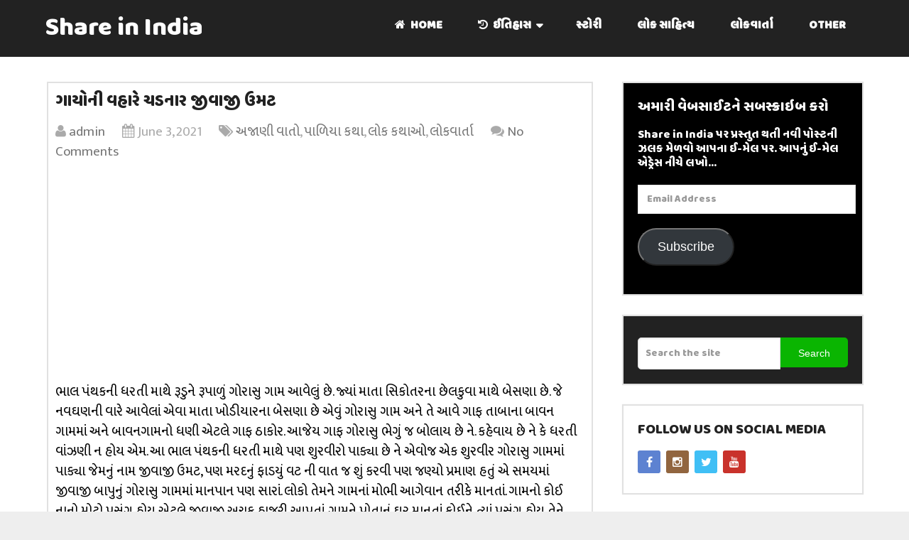

--- FILE ---
content_type: text/html; charset=UTF-8
request_url: https://shareinindia.in/gayoni-vhare-chadnar-jivaji/
body_size: 26496
content:
<!DOCTYPE html>
<html class="no-js" lang="en-US" prefix="og: http://ogp.me/ns# fb: http://ogp.me/ns/fb#">
<head itemscope itemtype="http://schema.org/WebSite">
	<meta charset="UTF-8">
	<!-- Always force latest IE rendering engine (even in intranet) & Chrome Frame -->
	<!--[if IE ]>
	<meta http-equiv="X-UA-Compatible" content="IE=edge,chrome=1">
	<![endif]-->
	<link rel="profile" href="https://gmpg.org/xfn/11" />
	
                    <link rel="icon" href="https://shareinindia.in/wp-content/uploads/2017/12/favicon.ico" type="image/x-icon" />
        
        
                    <!--iOS/android/handheld specific -->
            <link rel="apple-touch-icon-precomposed" href="https://shareinindia.in/wp-content/uploads/2017/09/touch-icon.png" />
        
                    <meta name="viewport" content="width=device-width, initial-scale=1">
            <meta name="apple-mobile-web-app-capable" content="yes">
            <meta name="apple-mobile-web-app-status-bar-style" content="black">
        
                                    <link rel="prefetch" href="https://shareinindia.in">
                <link rel="prerender" href="https://shareinindia.in">
                    
        <meta itemprop="name" content="Share in India" />
        <meta itemprop="url" content="https://shareinindia.in" />

                                        	<link rel="pingback" href="https://shareinindia.in/xmlrpc.php" />
	<style>
#wpadminbar #wp-admin-bar-wccp_free_top_button .ab-icon:before {
	content: "\f160";
	color: #02CA02;
	top: 3px;
}
#wpadminbar #wp-admin-bar-wccp_free_top_button .ab-icon {
	transform: rotate(45deg);
}
</style>
<meta name='robots' content='index, follow, max-image-preview:large, max-snippet:-1, max-video-preview:-1' />
	<style>img:is([sizes="auto" i], [sizes^="auto," i]) { contain-intrinsic-size: 3000px 1500px }</style>
	<script type="d0710fda4e88fe71d11dd5b0-text/javascript">document.documentElement.className = document.documentElement.className.replace( /\bno-js\b/,'js' );</script><!-- Jetpack Site Verification Tags -->
<meta name="google-site-verification" content="fQrbnKXn_BvUqLzH4nAzEpugWZELIIjT6aYqCxZapxI" />

	<!-- This site is optimized with the Yoast SEO plugin v24.4 - https://yoast.com/wordpress/plugins/seo/ -->
	<title>ગાયોની વહારે ચડનાર જીવાજી ઉમટ</title>
	<meta name="description" content="ગાયોની વહારે ચડનાર જીવાજી ઉમટ - અજાણી વાતો" />
	<link rel="canonical" href="https://shareinindia.in/gayoni-vhare-chadnar-jivaji/" />
	<meta name="twitter:label1" content="Written by" />
	<meta name="twitter:data1" content="admin" />
	<meta name="twitter:label2" content="Est. reading time" />
	<meta name="twitter:data2" content="4 minutes" />
	<script type="application/ld+json" class="yoast-schema-graph">{"@context":"https://schema.org","@graph":[{"@type":"WebPage","@id":"https://shareinindia.in/gayoni-vhare-chadnar-jivaji/","url":"https://shareinindia.in/gayoni-vhare-chadnar-jivaji/","name":"ગાયોની વહારે ચડનાર જીવાજી ઉમટ","isPartOf":{"@id":"https://shareinindia.in/#website"},"primaryImageOfPage":{"@id":"https://shareinindia.in/gayoni-vhare-chadnar-jivaji/#primaryimage"},"image":{"@id":"https://shareinindia.in/gayoni-vhare-chadnar-jivaji/#primaryimage"},"thumbnailUrl":"https://shareinindia.in/wp-content/uploads/2021/06/jivaji.jpg","datePublished":"2021-06-03T11:37:54+00:00","dateModified":"2021-06-22T10:35:42+00:00","author":{"@id":"https://shareinindia.in/#/schema/person/847a0f4ef54db34220b13b1d1abd38a7"},"description":"ગાયોની વહારે ચડનાર જીવાજી ઉમટ - અજાણી વાતો","breadcrumb":{"@id":"https://shareinindia.in/gayoni-vhare-chadnar-jivaji/#breadcrumb"},"inLanguage":"en-US","potentialAction":[{"@type":"ReadAction","target":["https://shareinindia.in/gayoni-vhare-chadnar-jivaji/"]}]},{"@type":"ImageObject","inLanguage":"en-US","@id":"https://shareinindia.in/gayoni-vhare-chadnar-jivaji/#primaryimage","url":"https://shareinindia.in/wp-content/uploads/2021/06/jivaji.jpg","contentUrl":"https://shareinindia.in/wp-content/uploads/2021/06/jivaji.jpg","width":850,"height":445},{"@type":"BreadcrumbList","@id":"https://shareinindia.in/gayoni-vhare-chadnar-jivaji/#breadcrumb","itemListElement":[{"@type":"ListItem","position":1,"name":"Home","item":"https://shareinindia.in/"},{"@type":"ListItem","position":2,"name":"ગાયોની વહારે ચડનાર જીવાજી ઉમટ"}]},{"@type":"WebSite","@id":"https://shareinindia.in/#website","url":"https://shareinindia.in/","name":"Share in India","description":"Gujarati","potentialAction":[{"@type":"SearchAction","target":{"@type":"EntryPoint","urlTemplate":"https://shareinindia.in/?s={search_term_string}"},"query-input":{"@type":"PropertyValueSpecification","valueRequired":true,"valueName":"search_term_string"}}],"inLanguage":"en-US"},{"@type":"Person","@id":"https://shareinindia.in/#/schema/person/847a0f4ef54db34220b13b1d1abd38a7","name":"admin","image":{"@type":"ImageObject","inLanguage":"en-US","@id":"https://shareinindia.in/#/schema/person/image/","url":"https://secure.gravatar.com/avatar/d53517c239d3904437b46b552b2cc1ed?s=96&d=mm&r=g","contentUrl":"https://secure.gravatar.com/avatar/d53517c239d3904437b46b552b2cc1ed?s=96&d=mm&r=g","caption":"admin"},"sameAs":["http://shareinindia.in","https://www.facebook.com/Shareingujarat/","https://x.com/shareinindia"]}]}</script>
	<!-- / Yoast SEO plugin. -->


<link rel='dns-prefetch' href='//secure.gravatar.com' />
<link rel='dns-prefetch' href='//stats.wp.com' />
<link rel='dns-prefetch' href='//maxcdn.bootstrapcdn.com' />
<link rel='dns-prefetch' href='//v0.wordpress.com' />
<link rel='dns-prefetch' href='//jetpack.wordpress.com' />
<link rel='dns-prefetch' href='//s0.wp.com' />
<link rel='dns-prefetch' href='//public-api.wordpress.com' />
<link rel='dns-prefetch' href='//0.gravatar.com' />
<link rel='dns-prefetch' href='//1.gravatar.com' />
<link rel='dns-prefetch' href='//2.gravatar.com' />
<link rel="alternate" type="application/rss+xml" title="Share in India &raquo; Feed" href="https://shareinindia.in/feed/" />
<link rel="alternate" type="application/rss+xml" title="Share in India &raquo; Comments Feed" href="https://shareinindia.in/comments/feed/" />
<link rel="alternate" type="application/rss+xml" title="Share in India &raquo; ગાયોની વહારે ચડનાર જીવાજી ઉમટ Comments Feed" href="https://shareinindia.in/gayoni-vhare-chadnar-jivaji/feed/" />
		<!-- This site uses the Google Analytics by MonsterInsights plugin v8.7.0 - Using Analytics tracking - https://www.monsterinsights.com/ -->
							<script src="//www.googletagmanager.com/gtag/js?id=UA-73920008-3"  data-cfasync="false" data-wpfc-render="false" type="text/javascript" async></script>
			<script data-cfasync="false" data-wpfc-render="false" type="text/javascript">
				var mi_version = '8.7.0';
				var mi_track_user = true;
				var mi_no_track_reason = '';
				
								var disableStrs = [
															'ga-disable-UA-73920008-3',
									];

				/* Function to detect opted out users */
				function __gtagTrackerIsOptedOut() {
					for ( var index = 0; index < disableStrs.length; index++ ) {
						if ( document.cookie.indexOf( disableStrs[ index ] + '=true' ) > -1 ) {
							return true;
						}
					}

					return false;
				}

				/* Disable tracking if the opt-out cookie exists. */
				if ( __gtagTrackerIsOptedOut() ) {
					for ( var index = 0; index < disableStrs.length; index++ ) {
						window[ disableStrs[ index ] ] = true;
					}
				}

				/* Opt-out function */
				function __gtagTrackerOptout() {
					for ( var index = 0; index < disableStrs.length; index++ ) {
						document.cookie = disableStrs[ index ] + '=true; expires=Thu, 31 Dec 2099 23:59:59 UTC; path=/';
						window[ disableStrs[ index ] ] = true;
					}
				}

				if ( 'undefined' === typeof gaOptout ) {
					function gaOptout() {
						__gtagTrackerOptout();
					}
				}
								window.dataLayer = window.dataLayer || [];

				window.MonsterInsightsDualTracker = {
					helpers: {},
					trackers: {},
				};
				if ( mi_track_user ) {
					function __gtagDataLayer() {
						dataLayer.push( arguments );
					}

					function __gtagTracker( type, name, parameters ) {
						if (!parameters) {
							parameters = {};
						}

						if (parameters.send_to) {
							__gtagDataLayer.apply( null, arguments );
							return;
						}

						if ( type === 'event' ) {
							
															parameters.send_to = monsterinsights_frontend.ua;
								__gtagDataLayer( type, name, parameters );
													} else {
							__gtagDataLayer.apply( null, arguments );
						}
					}
					__gtagTracker( 'js', new Date() );
					__gtagTracker( 'set', {
						'developer_id.dZGIzZG' : true,
											} );
															__gtagTracker( 'config', 'UA-73920008-3', {"forceSSL":"true","anonymize_ip":"true","link_attribution":"true","page_path":location.pathname + location.search + location.hash} );
										window.gtag = __gtagTracker;											(function () {
							/* https://developers.google.com/analytics/devguides/collection/analyticsjs/ */
							/* ga and __gaTracker compatibility shim. */
							var noopfn = function () {
								return null;
							};
							var newtracker = function () {
								return new Tracker();
							};
							var Tracker = function () {
								return null;
							};
							var p = Tracker.prototype;
							p.get = noopfn;
							p.set = noopfn;
							p.send = function (){
								var args = Array.prototype.slice.call(arguments);
								args.unshift( 'send' );
								__gaTracker.apply(null, args);
							};
							var __gaTracker = function () {
								var len = arguments.length;
								if ( len === 0 ) {
									return;
								}
								var f = arguments[len - 1];
								if ( typeof f !== 'object' || f === null || typeof f.hitCallback !== 'function' ) {
									if ( 'send' === arguments[0] ) {
										var hitConverted, hitObject = false, action;
										if ( 'event' === arguments[1] ) {
											if ( 'undefined' !== typeof arguments[3] ) {
												hitObject = {
													'eventAction': arguments[3],
													'eventCategory': arguments[2],
													'eventLabel': arguments[4],
													'value': arguments[5] ? arguments[5] : 1,
												}
											}
										}
										if ( 'pageview' === arguments[1] ) {
											if ( 'undefined' !== typeof arguments[2] ) {
												hitObject = {
													'eventAction': 'page_view',
													'page_path' : arguments[2],
												}
											}
										}
										if ( typeof arguments[2] === 'object' ) {
											hitObject = arguments[2];
										}
										if ( typeof arguments[5] === 'object' ) {
											Object.assign( hitObject, arguments[5] );
										}
										if ( 'undefined' !== typeof arguments[1].hitType ) {
											hitObject = arguments[1];
											if ( 'pageview' === hitObject.hitType ) {
												hitObject.eventAction = 'page_view';
											}
										}
										if ( hitObject ) {
											action = 'timing' === arguments[1].hitType ? 'timing_complete' : hitObject.eventAction;
											hitConverted = mapArgs( hitObject );
											__gtagTracker( 'event', action, hitConverted );
										}
									}
									return;
								}

								function mapArgs( args ) {
									var arg, hit = {};
									var gaMap = {
										'eventCategory': 'event_category',
										'eventAction': 'event_action',
										'eventLabel': 'event_label',
										'eventValue': 'event_value',
										'nonInteraction': 'non_interaction',
										'timingCategory': 'event_category',
										'timingVar': 'name',
										'timingValue': 'value',
										'timingLabel': 'event_label',
										'page' : 'page_path',
										'location' : 'page_location',
										'title' : 'page_title',
									};
									for ( arg in args ) {
																				if ( ! ( ! args.hasOwnProperty(arg) || ! gaMap.hasOwnProperty(arg) ) ) {
											hit[gaMap[arg]] = args[arg];
										} else {
											hit[arg] = args[arg];
										}
									}
									return hit;
								}

								try {
									f.hitCallback();
								} catch ( ex ) {
								}
							};
							__gaTracker.create = newtracker;
							__gaTracker.getByName = newtracker;
							__gaTracker.getAll = function () {
								return [];
							};
							__gaTracker.remove = noopfn;
							__gaTracker.loaded = true;
							window['__gaTracker'] = __gaTracker;
						})();
									} else {
										console.log( "" );
					( function () {
							function __gtagTracker() {
								return null;
							}
							window['__gtagTracker'] = __gtagTracker;
							window['gtag'] = __gtagTracker;
					} )();
									}
			</script>
				<!-- / Google Analytics by MonsterInsights -->
		<script type="d0710fda4e88fe71d11dd5b0-text/javascript">
/* <![CDATA[ */
window._wpemojiSettings = {"baseUrl":"https:\/\/s.w.org\/images\/core\/emoji\/15.0.3\/72x72\/","ext":".png","svgUrl":"https:\/\/s.w.org\/images\/core\/emoji\/15.0.3\/svg\/","svgExt":".svg","source":{"concatemoji":"https:\/\/shareinindia.in\/wp-includes\/js\/wp-emoji-release.min.js"}};
/*! This file is auto-generated */
!function(i,n){var o,s,e;function c(e){try{var t={supportTests:e,timestamp:(new Date).valueOf()};sessionStorage.setItem(o,JSON.stringify(t))}catch(e){}}function p(e,t,n){e.clearRect(0,0,e.canvas.width,e.canvas.height),e.fillText(t,0,0);var t=new Uint32Array(e.getImageData(0,0,e.canvas.width,e.canvas.height).data),r=(e.clearRect(0,0,e.canvas.width,e.canvas.height),e.fillText(n,0,0),new Uint32Array(e.getImageData(0,0,e.canvas.width,e.canvas.height).data));return t.every(function(e,t){return e===r[t]})}function u(e,t,n){switch(t){case"flag":return n(e,"\ud83c\udff3\ufe0f\u200d\u26a7\ufe0f","\ud83c\udff3\ufe0f\u200b\u26a7\ufe0f")?!1:!n(e,"\ud83c\uddfa\ud83c\uddf3","\ud83c\uddfa\u200b\ud83c\uddf3")&&!n(e,"\ud83c\udff4\udb40\udc67\udb40\udc62\udb40\udc65\udb40\udc6e\udb40\udc67\udb40\udc7f","\ud83c\udff4\u200b\udb40\udc67\u200b\udb40\udc62\u200b\udb40\udc65\u200b\udb40\udc6e\u200b\udb40\udc67\u200b\udb40\udc7f");case"emoji":return!n(e,"\ud83d\udc26\u200d\u2b1b","\ud83d\udc26\u200b\u2b1b")}return!1}function f(e,t,n){var r="undefined"!=typeof WorkerGlobalScope&&self instanceof WorkerGlobalScope?new OffscreenCanvas(300,150):i.createElement("canvas"),a=r.getContext("2d",{willReadFrequently:!0}),o=(a.textBaseline="top",a.font="600 32px Arial",{});return e.forEach(function(e){o[e]=t(a,e,n)}),o}function t(e){var t=i.createElement("script");t.src=e,t.defer=!0,i.head.appendChild(t)}"undefined"!=typeof Promise&&(o="wpEmojiSettingsSupports",s=["flag","emoji"],n.supports={everything:!0,everythingExceptFlag:!0},e=new Promise(function(e){i.addEventListener("DOMContentLoaded",e,{once:!0})}),new Promise(function(t){var n=function(){try{var e=JSON.parse(sessionStorage.getItem(o));if("object"==typeof e&&"number"==typeof e.timestamp&&(new Date).valueOf()<e.timestamp+604800&&"object"==typeof e.supportTests)return e.supportTests}catch(e){}return null}();if(!n){if("undefined"!=typeof Worker&&"undefined"!=typeof OffscreenCanvas&&"undefined"!=typeof URL&&URL.createObjectURL&&"undefined"!=typeof Blob)try{var e="postMessage("+f.toString()+"("+[JSON.stringify(s),u.toString(),p.toString()].join(",")+"));",r=new Blob([e],{type:"text/javascript"}),a=new Worker(URL.createObjectURL(r),{name:"wpTestEmojiSupports"});return void(a.onmessage=function(e){c(n=e.data),a.terminate(),t(n)})}catch(e){}c(n=f(s,u,p))}t(n)}).then(function(e){for(var t in e)n.supports[t]=e[t],n.supports.everything=n.supports.everything&&n.supports[t],"flag"!==t&&(n.supports.everythingExceptFlag=n.supports.everythingExceptFlag&&n.supports[t]);n.supports.everythingExceptFlag=n.supports.everythingExceptFlag&&!n.supports.flag,n.DOMReady=!1,n.readyCallback=function(){n.DOMReady=!0}}).then(function(){return e}).then(function(){var e;n.supports.everything||(n.readyCallback(),(e=n.source||{}).concatemoji?t(e.concatemoji):e.wpemoji&&e.twemoji&&(t(e.twemoji),t(e.wpemoji)))}))}((window,document),window._wpemojiSettings);
/* ]]> */
</script>
<link rel='stylesheet' id='jetpack_related-posts-css' href='https://shareinindia.in/wp-content/plugins/jetpack/modules/related-posts/related-posts.css' type='text/css' media='all' />
<style id='wp-emoji-styles-inline-css' type='text/css'>

	img.wp-smiley, img.emoji {
		display: inline !important;
		border: none !important;
		box-shadow: none !important;
		height: 1em !important;
		width: 1em !important;
		margin: 0 0.07em !important;
		vertical-align: -0.1em !important;
		background: none !important;
		padding: 0 !important;
	}
</style>
<link rel='stylesheet' id='wp-block-library-css' href='https://shareinindia.in/wp-includes/css/dist/block-library/style.min.css' type='text/css' media='all' />
<link rel='stylesheet' id='mediaelement-css' href='https://shareinindia.in/wp-includes/js/mediaelement/mediaelementplayer-legacy.min.css' type='text/css' media='all' />
<link rel='stylesheet' id='wp-mediaelement-css' href='https://shareinindia.in/wp-includes/js/mediaelement/wp-mediaelement.min.css' type='text/css' media='all' />
<style id='jetpack-sharing-buttons-style-inline-css' type='text/css'>
.jetpack-sharing-buttons__services-list{display:flex;flex-direction:row;flex-wrap:wrap;gap:0;list-style-type:none;margin:5px;padding:0}.jetpack-sharing-buttons__services-list.has-small-icon-size{font-size:12px}.jetpack-sharing-buttons__services-list.has-normal-icon-size{font-size:16px}.jetpack-sharing-buttons__services-list.has-large-icon-size{font-size:24px}.jetpack-sharing-buttons__services-list.has-huge-icon-size{font-size:36px}@media print{.jetpack-sharing-buttons__services-list{display:none!important}}.editor-styles-wrapper .wp-block-jetpack-sharing-buttons{gap:0;padding-inline-start:0}ul.jetpack-sharing-buttons__services-list.has-background{padding:1.25em 2.375em}
</style>
<style id='classic-theme-styles-inline-css' type='text/css'>
/*! This file is auto-generated */
.wp-block-button__link{color:#fff;background-color:#32373c;border-radius:9999px;box-shadow:none;text-decoration:none;padding:calc(.667em + 2px) calc(1.333em + 2px);font-size:1.125em}.wp-block-file__button{background:#32373c;color:#fff;text-decoration:none}
</style>
<style id='global-styles-inline-css' type='text/css'>
:root{--wp--preset--aspect-ratio--square: 1;--wp--preset--aspect-ratio--4-3: 4/3;--wp--preset--aspect-ratio--3-4: 3/4;--wp--preset--aspect-ratio--3-2: 3/2;--wp--preset--aspect-ratio--2-3: 2/3;--wp--preset--aspect-ratio--16-9: 16/9;--wp--preset--aspect-ratio--9-16: 9/16;--wp--preset--color--black: #000000;--wp--preset--color--cyan-bluish-gray: #abb8c3;--wp--preset--color--white: #ffffff;--wp--preset--color--pale-pink: #f78da7;--wp--preset--color--vivid-red: #cf2e2e;--wp--preset--color--luminous-vivid-orange: #ff6900;--wp--preset--color--luminous-vivid-amber: #fcb900;--wp--preset--color--light-green-cyan: #7bdcb5;--wp--preset--color--vivid-green-cyan: #00d084;--wp--preset--color--pale-cyan-blue: #8ed1fc;--wp--preset--color--vivid-cyan-blue: #0693e3;--wp--preset--color--vivid-purple: #9b51e0;--wp--preset--gradient--vivid-cyan-blue-to-vivid-purple: linear-gradient(135deg,rgba(6,147,227,1) 0%,rgb(155,81,224) 100%);--wp--preset--gradient--light-green-cyan-to-vivid-green-cyan: linear-gradient(135deg,rgb(122,220,180) 0%,rgb(0,208,130) 100%);--wp--preset--gradient--luminous-vivid-amber-to-luminous-vivid-orange: linear-gradient(135deg,rgba(252,185,0,1) 0%,rgba(255,105,0,1) 100%);--wp--preset--gradient--luminous-vivid-orange-to-vivid-red: linear-gradient(135deg,rgba(255,105,0,1) 0%,rgb(207,46,46) 100%);--wp--preset--gradient--very-light-gray-to-cyan-bluish-gray: linear-gradient(135deg,rgb(238,238,238) 0%,rgb(169,184,195) 100%);--wp--preset--gradient--cool-to-warm-spectrum: linear-gradient(135deg,rgb(74,234,220) 0%,rgb(151,120,209) 20%,rgb(207,42,186) 40%,rgb(238,44,130) 60%,rgb(251,105,98) 80%,rgb(254,248,76) 100%);--wp--preset--gradient--blush-light-purple: linear-gradient(135deg,rgb(255,206,236) 0%,rgb(152,150,240) 100%);--wp--preset--gradient--blush-bordeaux: linear-gradient(135deg,rgb(254,205,165) 0%,rgb(254,45,45) 50%,rgb(107,0,62) 100%);--wp--preset--gradient--luminous-dusk: linear-gradient(135deg,rgb(255,203,112) 0%,rgb(199,81,192) 50%,rgb(65,88,208) 100%);--wp--preset--gradient--pale-ocean: linear-gradient(135deg,rgb(255,245,203) 0%,rgb(182,227,212) 50%,rgb(51,167,181) 100%);--wp--preset--gradient--electric-grass: linear-gradient(135deg,rgb(202,248,128) 0%,rgb(113,206,126) 100%);--wp--preset--gradient--midnight: linear-gradient(135deg,rgb(2,3,129) 0%,rgb(40,116,252) 100%);--wp--preset--font-size--small: 13px;--wp--preset--font-size--medium: 20px;--wp--preset--font-size--large: 36px;--wp--preset--font-size--x-large: 42px;--wp--preset--spacing--20: 0.44rem;--wp--preset--spacing--30: 0.67rem;--wp--preset--spacing--40: 1rem;--wp--preset--spacing--50: 1.5rem;--wp--preset--spacing--60: 2.25rem;--wp--preset--spacing--70: 3.38rem;--wp--preset--spacing--80: 5.06rem;--wp--preset--shadow--natural: 6px 6px 9px rgba(0, 0, 0, 0.2);--wp--preset--shadow--deep: 12px 12px 50px rgba(0, 0, 0, 0.4);--wp--preset--shadow--sharp: 6px 6px 0px rgba(0, 0, 0, 0.2);--wp--preset--shadow--outlined: 6px 6px 0px -3px rgba(255, 255, 255, 1), 6px 6px rgba(0, 0, 0, 1);--wp--preset--shadow--crisp: 6px 6px 0px rgba(0, 0, 0, 1);}:where(.is-layout-flex){gap: 0.5em;}:where(.is-layout-grid){gap: 0.5em;}body .is-layout-flex{display: flex;}.is-layout-flex{flex-wrap: wrap;align-items: center;}.is-layout-flex > :is(*, div){margin: 0;}body .is-layout-grid{display: grid;}.is-layout-grid > :is(*, div){margin: 0;}:where(.wp-block-columns.is-layout-flex){gap: 2em;}:where(.wp-block-columns.is-layout-grid){gap: 2em;}:where(.wp-block-post-template.is-layout-flex){gap: 1.25em;}:where(.wp-block-post-template.is-layout-grid){gap: 1.25em;}.has-black-color{color: var(--wp--preset--color--black) !important;}.has-cyan-bluish-gray-color{color: var(--wp--preset--color--cyan-bluish-gray) !important;}.has-white-color{color: var(--wp--preset--color--white) !important;}.has-pale-pink-color{color: var(--wp--preset--color--pale-pink) !important;}.has-vivid-red-color{color: var(--wp--preset--color--vivid-red) !important;}.has-luminous-vivid-orange-color{color: var(--wp--preset--color--luminous-vivid-orange) !important;}.has-luminous-vivid-amber-color{color: var(--wp--preset--color--luminous-vivid-amber) !important;}.has-light-green-cyan-color{color: var(--wp--preset--color--light-green-cyan) !important;}.has-vivid-green-cyan-color{color: var(--wp--preset--color--vivid-green-cyan) !important;}.has-pale-cyan-blue-color{color: var(--wp--preset--color--pale-cyan-blue) !important;}.has-vivid-cyan-blue-color{color: var(--wp--preset--color--vivid-cyan-blue) !important;}.has-vivid-purple-color{color: var(--wp--preset--color--vivid-purple) !important;}.has-black-background-color{background-color: var(--wp--preset--color--black) !important;}.has-cyan-bluish-gray-background-color{background-color: var(--wp--preset--color--cyan-bluish-gray) !important;}.has-white-background-color{background-color: var(--wp--preset--color--white) !important;}.has-pale-pink-background-color{background-color: var(--wp--preset--color--pale-pink) !important;}.has-vivid-red-background-color{background-color: var(--wp--preset--color--vivid-red) !important;}.has-luminous-vivid-orange-background-color{background-color: var(--wp--preset--color--luminous-vivid-orange) !important;}.has-luminous-vivid-amber-background-color{background-color: var(--wp--preset--color--luminous-vivid-amber) !important;}.has-light-green-cyan-background-color{background-color: var(--wp--preset--color--light-green-cyan) !important;}.has-vivid-green-cyan-background-color{background-color: var(--wp--preset--color--vivid-green-cyan) !important;}.has-pale-cyan-blue-background-color{background-color: var(--wp--preset--color--pale-cyan-blue) !important;}.has-vivid-cyan-blue-background-color{background-color: var(--wp--preset--color--vivid-cyan-blue) !important;}.has-vivid-purple-background-color{background-color: var(--wp--preset--color--vivid-purple) !important;}.has-black-border-color{border-color: var(--wp--preset--color--black) !important;}.has-cyan-bluish-gray-border-color{border-color: var(--wp--preset--color--cyan-bluish-gray) !important;}.has-white-border-color{border-color: var(--wp--preset--color--white) !important;}.has-pale-pink-border-color{border-color: var(--wp--preset--color--pale-pink) !important;}.has-vivid-red-border-color{border-color: var(--wp--preset--color--vivid-red) !important;}.has-luminous-vivid-orange-border-color{border-color: var(--wp--preset--color--luminous-vivid-orange) !important;}.has-luminous-vivid-amber-border-color{border-color: var(--wp--preset--color--luminous-vivid-amber) !important;}.has-light-green-cyan-border-color{border-color: var(--wp--preset--color--light-green-cyan) !important;}.has-vivid-green-cyan-border-color{border-color: var(--wp--preset--color--vivid-green-cyan) !important;}.has-pale-cyan-blue-border-color{border-color: var(--wp--preset--color--pale-cyan-blue) !important;}.has-vivid-cyan-blue-border-color{border-color: var(--wp--preset--color--vivid-cyan-blue) !important;}.has-vivid-purple-border-color{border-color: var(--wp--preset--color--vivid-purple) !important;}.has-vivid-cyan-blue-to-vivid-purple-gradient-background{background: var(--wp--preset--gradient--vivid-cyan-blue-to-vivid-purple) !important;}.has-light-green-cyan-to-vivid-green-cyan-gradient-background{background: var(--wp--preset--gradient--light-green-cyan-to-vivid-green-cyan) !important;}.has-luminous-vivid-amber-to-luminous-vivid-orange-gradient-background{background: var(--wp--preset--gradient--luminous-vivid-amber-to-luminous-vivid-orange) !important;}.has-luminous-vivid-orange-to-vivid-red-gradient-background{background: var(--wp--preset--gradient--luminous-vivid-orange-to-vivid-red) !important;}.has-very-light-gray-to-cyan-bluish-gray-gradient-background{background: var(--wp--preset--gradient--very-light-gray-to-cyan-bluish-gray) !important;}.has-cool-to-warm-spectrum-gradient-background{background: var(--wp--preset--gradient--cool-to-warm-spectrum) !important;}.has-blush-light-purple-gradient-background{background: var(--wp--preset--gradient--blush-light-purple) !important;}.has-blush-bordeaux-gradient-background{background: var(--wp--preset--gradient--blush-bordeaux) !important;}.has-luminous-dusk-gradient-background{background: var(--wp--preset--gradient--luminous-dusk) !important;}.has-pale-ocean-gradient-background{background: var(--wp--preset--gradient--pale-ocean) !important;}.has-electric-grass-gradient-background{background: var(--wp--preset--gradient--electric-grass) !important;}.has-midnight-gradient-background{background: var(--wp--preset--gradient--midnight) !important;}.has-small-font-size{font-size: var(--wp--preset--font-size--small) !important;}.has-medium-font-size{font-size: var(--wp--preset--font-size--medium) !important;}.has-large-font-size{font-size: var(--wp--preset--font-size--large) !important;}.has-x-large-font-size{font-size: var(--wp--preset--font-size--x-large) !important;}
:where(.wp-block-post-template.is-layout-flex){gap: 1.25em;}:where(.wp-block-post-template.is-layout-grid){gap: 1.25em;}
:where(.wp-block-columns.is-layout-flex){gap: 2em;}:where(.wp-block-columns.is-layout-grid){gap: 2em;}
:root :where(.wp-block-pullquote){font-size: 1.5em;line-height: 1.6;}
</style>
<link rel='stylesheet' id='wordroid-css' href='https://shareinindia.in/wp-content/plugins/WorDroid-Plugin-master/public/css/wordroid-public.css' type='text/css' media='all' />
<link rel='stylesheet' id='nb-front-fa-css' href='//maxcdn.bootstrapcdn.com/font-awesome/4.5.0/css/font-awesome.min.css' type='text/css' media='all' />
<link rel='stylesheet' id='nb-news-ticker-style-css' href='https://shareinindia.in/wp-content/plugins/notice-bar/css/ticker-style.min.css' type='text/css' media='all' />
<link rel='stylesheet' id='nb-slick-style-css' href='https://shareinindia.in/wp-content/plugins/notice-bar/css/slick.min.css' type='text/css' media='all' />
<link rel='stylesheet' id='nb-slick-theme-style-css' href='https://shareinindia.in/wp-content/plugins/notice-bar/css/slick-theme.min.css' type='text/css' media='all' />
<style id='akismet-widget-style-inline-css' type='text/css'>

			.a-stats {
				--akismet-color-mid-green: #357b49;
				--akismet-color-white: #fff;
				--akismet-color-light-grey: #f6f7f7;

				max-width: 350px;
				width: auto;
			}

			.a-stats * {
				all: unset;
				box-sizing: border-box;
			}

			.a-stats strong {
				font-weight: 600;
			}

			.a-stats a.a-stats__link,
			.a-stats a.a-stats__link:visited,
			.a-stats a.a-stats__link:active {
				background: var(--akismet-color-mid-green);
				border: none;
				box-shadow: none;
				border-radius: 8px;
				color: var(--akismet-color-white);
				cursor: pointer;
				display: block;
				font-family: -apple-system, BlinkMacSystemFont, 'Segoe UI', 'Roboto', 'Oxygen-Sans', 'Ubuntu', 'Cantarell', 'Helvetica Neue', sans-serif;
				font-weight: 500;
				padding: 12px;
				text-align: center;
				text-decoration: none;
				transition: all 0.2s ease;
			}

			/* Extra specificity to deal with TwentyTwentyOne focus style */
			.widget .a-stats a.a-stats__link:focus {
				background: var(--akismet-color-mid-green);
				color: var(--akismet-color-white);
				text-decoration: none;
			}

			.a-stats a.a-stats__link:hover {
				filter: brightness(110%);
				box-shadow: 0 4px 12px rgba(0, 0, 0, 0.06), 0 0 2px rgba(0, 0, 0, 0.16);
			}

			.a-stats .count {
				color: var(--akismet-color-white);
				display: block;
				font-size: 1.5em;
				line-height: 1.4;
				padding: 0 13px;
				white-space: nowrap;
			}
		
</style>
<link rel='stylesheet' id='jetpack-subscriptions-css' href='https://shareinindia.in/wp-content/plugins/jetpack/modules/subscriptions/subscriptions.css' type='text/css' media='all' />
<link rel='stylesheet' id='schema-stylesheet-css' href='https://shareinindia.in/wp-content/themes/shareinindia/style.css' type='text/css' media='all' />
<style id='schema-stylesheet-inline-css' type='text/css'>

         body {background-color:#eeeeee;background-image:url(https://shareinindia.in/wp-content/themes/mts_schema/images/nobg.png);}
        .pace .pace-progress, #mobile-menu-wrapper ul li a:hover, .page-numbers.current, .pagination a:hover, .single .pagination a:hover .current { background: #0ab501; }
        .postauthor h5, .single_post a, .textwidget a, .pnavigation2 a, .sidebar.c-4-12 a:hover, footer .widget li a:hover, .sidebar.c-4-12 a:hover, .reply a, .title a:hover, .post-info a:hover, .widget .thecomment, #tabber .inside li a:hover, .readMore a:hover, .fn a, a, a:hover, #secondary-navigation .navigation ul li a:hover, .readMore a, #primary-navigation a:hover, #secondary-navigation .navigation ul .current-menu-item a, .widget .wp_review_tab_widget_content a, .sidebar .wpt_widget_content a { color:#0ab501; }
         a#pull, #commentform input#submit, #mtscontact_submit, .mts-subscribe input[type='submit'], .widget_product_search input[type='submit'], #move-to-top:hover, .currenttext, .pagination a:hover, .pagination .nav-previous a:hover, .pagination .nav-next a:hover, #load-posts a:hover, .single .pagination a:hover .currenttext, .single .pagination > .current .currenttext, #tabber ul.tabs li a.selected, .tagcloud a, .navigation ul .sfHover a, .woocommerce a.button, .woocommerce-page a.button, .woocommerce button.button, .woocommerce-page button.button, .woocommerce input.button, .woocommerce-page input.button, .woocommerce #respond input#submit, .woocommerce-page #respond input#submit, .woocommerce #content input.button, .woocommerce-page #content input.button, .woocommerce .bypostauthor:after, #searchsubmit, .woocommerce nav.woocommerce-pagination ul li span.current, .woocommerce-page nav.woocommerce-pagination ul li span.current, .woocommerce #content nav.woocommerce-pagination ul li span.current, .woocommerce-page #content nav.woocommerce-pagination ul li span.current, .woocommerce nav.woocommerce-pagination ul li a:hover, .woocommerce-page nav.woocommerce-pagination ul li a:hover, .woocommerce #content nav.woocommerce-pagination ul li a:hover, .woocommerce-page #content nav.woocommerce-pagination ul li a:hover, .woocommerce nav.woocommerce-pagination ul li a:focus, .woocommerce-page nav.woocommerce-pagination ul li a:focus, .woocommerce #content nav.woocommerce-pagination ul li a:focus, .woocommerce-page #content nav.woocommerce-pagination ul li a:focus, .woocommerce a.button, .woocommerce-page a.button, .woocommerce button.button, .woocommerce-page button.button, .woocommerce input.button, .woocommerce-page input.button, .woocommerce #respond input#submit, .woocommerce-page #respond input#submit, .woocommerce #content input.button, .woocommerce-page #content input.button, .latestPost-review-wrapper, .latestPost .review-type-circle.latestPost-review-wrapper, #wpmm-megamenu .review-total-only, .sbutton, #searchsubmit, .widget .wpt_widget_content #tags-tab-content ul li a, .widget .review-total-only.large-thumb { background-color:#0ab501; color: #fff!important; }
        .related-posts .title a:hover, .latestPost .title a { color: #0ab501; }
        .navigation #wpmm-megamenu .wpmm-pagination a { background-color: #0ab501!important; }
        footer {background-color:#222222; }
        footer {background-image: url( https://shareinindia.in/wp-content/themes/mts_schema/images/nobg.png );}
        .copyrights { background-color: #ffffff; }
        .flex-control-thumbs .flex-active{ border-top:3px solid #0ab501;}
        .wpmm-megamenu-showing.wpmm-light-scheme { background-color:#0ab501!important; }
        
        
        
        
        
        .success { color: black;}
#header {
    background: #222222;}   
#logo a { 
    font-size: 40px; !important 
text-transform: none; !important }
#sidebar .widget,.latestPost,.post{border:2px solid #e1e1e1}.code8,.required,.sidebar a{color:#000}#logo img{max-width:300px;height:40px}.latestPost{padding:10px 0 10px 10px}.post{padding:10px}.main-container{background:#fff}.article{padding:0 25px 15px 2px;box-shadow:none}.featured-thumbnail img{width:400px}.code8{border-left:20px solid #000;border-radius:7px;width:auto;background:#32cd32;line-height:36px;padding-left:10px;text-align:left;text-shadow:#fcfcfc 1px 2px 9px}.logo-wrap{margin:10px 0}#secondary-navigation .navigation ul .current-menu-item,#secondary-navigation .navigation ul li:hover{background:#222}.post-single-content h1,.post-single-content h2,.post-single-content h3,.post-single-content h4,.post-single-content h5,.post-single-content h6{text-transform:none}.required{padding:10px}.code3{position:relative display: block;background:#fff;padding:15px 20px 15px 45px;margin:0 0 20px;font:16px Georgia,serif;line-height:1.5;color:#446578;text-align:justify;border-left:15px solid #ebf2f8;border-right:1px dotted #ebf2f8;-moz-box-shadow:-1px 2px 5px #ccc;-webkit-box-shadow:-1px 2px 5px #ccc;box-shadow:-1px 2px 5px #ccc}.code3:before{content:"\201C";font:700 16px Georgia,serif;color:#8dacc0;position:absolute;left:10px;top:5px}.code3:after{content:""}.code3 a{background:#eee;cursor:pointer;padding:0 3px;color:#c76c0c}.postauthor{margin:0;width:85%}.postauthor img{display:none}.widget-header{max-width:100%;margin-top:10px}#header #s{margin:10px 0 0;!important width:68%}#searchsubmit,.mts-subscribe input[type=submit],.sbutton,.widget_product_search input[type=submit]{width:32%;height:42px;border-radius:0 5px 5px 0;margin-top:10px}#s,.mts-subscribe input[type=text],.widget_product_search .search-field{width:68%;padding:10px 0;border-radius:5px 0 0 5px;margin-top:10px}.copyrights{background-color:#000}#copyright-note,#copyright-note a{font-size:17px;color:#e5e5e5}#sidebar .widget.jetpack_subscription_widget,#sidebar .widget.jetpack_subscription_widget h3{color:#fff;background:#000}
			
</style>
<link rel='stylesheet' id='fontawesome-css' href='https://shareinindia.in/wp-content/themes/mts_schema/css/font-awesome.min.css' type='text/css' media='all' />
<link rel='stylesheet' id='responsive-css' href='https://shareinindia.in/wp-content/themes/mts_schema/css/responsive.css' type='text/css' media='all' />
<script type="d0710fda4e88fe71d11dd5b0-text/javascript" id="jetpack_related-posts-js-extra">
/* <![CDATA[ */
var related_posts_js_options = {"post_heading":"h4"};
/* ]]> */
</script>
<script type="d0710fda4e88fe71d11dd5b0-text/javascript" src="https://shareinindia.in/wp-content/plugins/jetpack/_inc/build/related-posts/related-posts.min.js" id="jetpack_related-posts-js"></script>
<script type="d0710fda4e88fe71d11dd5b0-text/javascript" src="https://shareinindia.in/wp-content/plugins/google-analytics-premium/assets/js/frontend-gtag.min.js" id="monsterinsights-frontend-script-js"></script>
<script data-cfasync="false" data-wpfc-render="false" type="text/javascript" id='monsterinsights-frontend-script-js-extra'>/* <![CDATA[ */
var monsterinsights_frontend = {"js_events_tracking":"true","download_extensions":"doc,pdf,ppt,zip,xls,docx,pptx,xlsx","inbound_paths":"[]","home_url":"https:\/\/shareinindia.in","hash_tracking":"true","ua":"UA-73920008-3","v4_id":""};/* ]]> */
</script>
<script type="d0710fda4e88fe71d11dd5b0-text/javascript" src="https://shareinindia.in/wp-includes/js/jquery/jquery.min.js" id="jquery-core-js"></script>
<script type="d0710fda4e88fe71d11dd5b0-text/javascript" src="https://shareinindia.in/wp-includes/js/jquery/jquery-migrate.min.js" id="jquery-migrate-js"></script>
<script type="d0710fda4e88fe71d11dd5b0-text/javascript" src="https://shareinindia.in/wp-content/plugins/WorDroid-Plugin-master/public/js/wordroid-public.js" id="wordroid-js"></script>
<script type="d0710fda4e88fe71d11dd5b0-text/javascript" src="https://shareinindia.in/wp-content/plugins/notice-bar/js/slick.min.js" id="nb-slick-js"></script>
<script type="d0710fda4e88fe71d11dd5b0-text/javascript" src="https://shareinindia.in/wp-content/plugins/notice-bar/js/tweecool.min.js" id="nb-new-tweecool-js"></script>
<script type="d0710fda4e88fe71d11dd5b0-text/javascript" src="https://shareinindia.in/wp-content/plugins/notice-bar/js/nb-frontend.min.js" id="nb-new-frontend-js"></script>
<script type="d0710fda4e88fe71d11dd5b0-text/javascript" id="nb-subscriber-js-extra">
/* <![CDATA[ */
var MyAjax = {"ajaxurl":"https:\/\/shareinindia.in\/wp-admin\/admin-ajax.php"};
/* ]]> */
</script>
<script type="d0710fda4e88fe71d11dd5b0-text/javascript" src="https://shareinindia.in/wp-content/plugins/notice-bar/js/nb-subscribe.min.js" id="nb-subscriber-js"></script>
<script type="d0710fda4e88fe71d11dd5b0-text/javascript" id="customscript-js-extra">
/* <![CDATA[ */
var mts_customscript = {"responsive":"1","nav_menu":"secondary"};
/* ]]> */
</script>
<script type="d0710fda4e88fe71d11dd5b0-text/javascript" async="async" src="https://shareinindia.in/wp-content/themes/mts_schema/js/customscript.js" id="customscript-js"></script>
<link rel="https://api.w.org/" href="https://shareinindia.in/wp-json/" /><link rel="alternate" title="JSON" type="application/json" href="https://shareinindia.in/wp-json/wp/v2/posts/7699" /><link rel="EditURI" type="application/rsd+xml" title="RSD" href="https://shareinindia.in/xmlrpc.php?rsd" />
<meta name="generator" content="WordPress 6.7.2" />
<link rel='shortlink' href='https://wp.me/p8vh8f-20b' />
<link rel="alternate" title="oEmbed (JSON)" type="application/json+oembed" href="https://shareinindia.in/wp-json/oembed/1.0/embed?url=https%3A%2F%2Fshareinindia.in%2Fgayoni-vhare-chadnar-jivaji%2F" />
<link rel="alternate" title="oEmbed (XML)" type="text/xml+oembed" href="https://shareinindia.in/wp-json/oembed/1.0/embed?url=https%3A%2F%2Fshareinindia.in%2Fgayoni-vhare-chadnar-jivaji%2F&#038;format=xml" />
<script id="wpcp_disable_selection" type="d0710fda4e88fe71d11dd5b0-text/javascript">
var image_save_msg='You are not allowed to save images!';
	var no_menu_msg='Context Menu disabled!';
	var smessage = "Content is protected !!";

function disableEnterKey(e)
{
	var elemtype = e.target.tagName;
	
	elemtype = elemtype.toUpperCase();
	
	if (elemtype == "TEXT" || elemtype == "TEXTAREA" || elemtype == "INPUT" || elemtype == "PASSWORD" || elemtype == "SELECT" || elemtype == "OPTION" || elemtype == "EMBED")
	{
		elemtype = 'TEXT';
	}
	
	if (e.ctrlKey){
     var key;
     if(window.event)
          key = window.event.keyCode;     //IE
     else
          key = e.which;     //firefox (97)
    //if (key != 17) alert(key);
     if (elemtype!= 'TEXT' && (key == 97 || key == 65 || key == 67 || key == 99 || key == 88 || key == 120 || key == 26 || key == 85  || key == 86 || key == 83 || key == 43 || key == 73))
     {
		if(wccp_free_iscontenteditable(e)) return true;
		show_wpcp_message('You are not allowed to copy content or view source');
		return false;
     }else
     	return true;
     }
}


/*For contenteditable tags*/
function wccp_free_iscontenteditable(e)
{
	var e = e || window.event; // also there is no e.target property in IE. instead IE uses window.event.srcElement
  	
	var target = e.target || e.srcElement;

	var elemtype = e.target.nodeName;
	
	elemtype = elemtype.toUpperCase();
	
	var iscontenteditable = "false";
		
	if(typeof target.getAttribute!="undefined" ) iscontenteditable = target.getAttribute("contenteditable"); // Return true or false as string
	
	var iscontenteditable2 = false;
	
	if(typeof target.isContentEditable!="undefined" ) iscontenteditable2 = target.isContentEditable; // Return true or false as boolean

	if(target.parentElement.isContentEditable) iscontenteditable2 = true;
	
	if (iscontenteditable == "true" || iscontenteditable2 == true)
	{
		if(typeof target.style!="undefined" ) target.style.cursor = "text";
		
		return true;
	}
}

////////////////////////////////////
function disable_copy(e)
{	
	var e = e || window.event; // also there is no e.target property in IE. instead IE uses window.event.srcElement
	
	var elemtype = e.target.tagName;
	
	elemtype = elemtype.toUpperCase();
	
	if (elemtype == "TEXT" || elemtype == "TEXTAREA" || elemtype == "INPUT" || elemtype == "PASSWORD" || elemtype == "SELECT" || elemtype == "OPTION" || elemtype == "EMBED")
	{
		elemtype = 'TEXT';
	}
	
	if(wccp_free_iscontenteditable(e)) return true;
	
	var isSafari = /Safari/.test(navigator.userAgent) && /Apple Computer/.test(navigator.vendor);
	
	var checker_IMG = '';
	if (elemtype == "IMG" && checker_IMG == 'checked' && e.detail >= 2) {show_wpcp_message(alertMsg_IMG);return false;}
	if (elemtype != "TEXT")
	{
		if (smessage !== "" && e.detail == 2)
			show_wpcp_message(smessage);
		
		if (isSafari)
			return true;
		else
			return false;
	}	
}

//////////////////////////////////////////
function disable_copy_ie()
{
	var e = e || window.event;
	var elemtype = window.event.srcElement.nodeName;
	elemtype = elemtype.toUpperCase();
	if(wccp_free_iscontenteditable(e)) return true;
	if (elemtype == "IMG") {show_wpcp_message(alertMsg_IMG);return false;}
	if (elemtype != "TEXT" && elemtype != "TEXTAREA" && elemtype != "INPUT" && elemtype != "PASSWORD" && elemtype != "SELECT" && elemtype != "OPTION" && elemtype != "EMBED")
	{
		return false;
	}
}	
function reEnable()
{
	return true;
}
document.onkeydown = disableEnterKey;
document.onselectstart = disable_copy_ie;
if(navigator.userAgent.indexOf('MSIE')==-1)
{
	document.onmousedown = disable_copy;
	document.onclick = reEnable;
}
function disableSelection(target)
{
    //For IE This code will work
    if (typeof target.onselectstart!="undefined")
    target.onselectstart = disable_copy_ie;
    
    //For Firefox This code will work
    else if (typeof target.style.MozUserSelect!="undefined")
    {target.style.MozUserSelect="none";}
    
    //All other  (ie: Opera) This code will work
    else
    target.onmousedown=function(){return false}
    target.style.cursor = "default";
}
//Calling the JS function directly just after body load
window.onload = function(){disableSelection(document.body);};

//////////////////special for safari Start////////////////
var onlongtouch;
var timer;
var touchduration = 1000; //length of time we want the user to touch before we do something

var elemtype = "";
function touchstart(e) {
	var e = e || window.event;
  // also there is no e.target property in IE.
  // instead IE uses window.event.srcElement
  	var target = e.target || e.srcElement;
	
	elemtype = window.event.srcElement.nodeName;
	
	elemtype = elemtype.toUpperCase();
	
	if(!wccp_pro_is_passive()) e.preventDefault();
	if (!timer) {
		timer = setTimeout(onlongtouch, touchduration);
	}
}

function touchend() {
    //stops short touches from firing the event
    if (timer) {
        clearTimeout(timer);
        timer = null;
    }
	onlongtouch();
}

onlongtouch = function(e) { //this will clear the current selection if anything selected
	
	if (elemtype != "TEXT" && elemtype != "TEXTAREA" && elemtype != "INPUT" && elemtype != "PASSWORD" && elemtype != "SELECT" && elemtype != "EMBED" && elemtype != "OPTION")	
	{
		if (window.getSelection) {
			if (window.getSelection().empty) {  // Chrome
			window.getSelection().empty();
			} else if (window.getSelection().removeAllRanges) {  // Firefox
			window.getSelection().removeAllRanges();
			}
		} else if (document.selection) {  // IE?
			document.selection.empty();
		}
		return false;
	}
};

document.addEventListener("DOMContentLoaded", function(event) { 
    window.addEventListener("touchstart", touchstart, false);
    window.addEventListener("touchend", touchend, false);
});

function wccp_pro_is_passive() {

  var cold = false,
  hike = function() {};

  try {
	  const object1 = {};
  var aid = Object.defineProperty(object1, 'passive', {
  get() {cold = true}
  });
  window.addEventListener('test', hike, aid);
  window.removeEventListener('test', hike, aid);
  } catch (e) {}

  return cold;
}
/*special for safari End*/
</script>
<script id="wpcp_disable_Right_Click" type="d0710fda4e88fe71d11dd5b0-text/javascript">
document.ondragstart = function() { return false;}
	function nocontext(e) {
	   return false;
	}
	document.oncontextmenu = nocontext;
</script>
<style>
.unselectable
{
-moz-user-select:none;
-webkit-user-select:none;
cursor: default;
}
html
{
-webkit-touch-callout: none;
-webkit-user-select: none;
-khtml-user-select: none;
-moz-user-select: none;
-ms-user-select: none;
user-select: none;
-webkit-tap-highlight-color: rgba(0,0,0,0);
}
</style>
<script id="wpcp_css_disable_selection" type="d0710fda4e88fe71d11dd5b0-text/javascript">
var e = document.getElementsByTagName('body')[0];
if(e)
{
	e.setAttribute('unselectable',"on");
}
</script>
<meta property="fb:pages" content="1089400977791226" />
<meta property="ia:markup_url" content="https://shareinindia.in/gayoni-vhare-chadnar-jivaji/?wpna_ia_markup=true">
	<style>img#wpstats{display:none}</style>
		<style type="text/css" id="custom-plugin-css"></style><link href="//fonts.googleapis.com/css?family=Baloo+Bhai:normal|Mukta+Vaani:normal|Kurale:normal|Mukta+Vaani:200&amp;subset=latin" rel="stylesheet" type="text/css">
<style type="text/css">
#logo a { font-family: 'Baloo Bhai'; font-weight: normal; font-size: 36px; color: #222222; }
#primary-navigation a { font-family: 'Baloo Bhai'; font-weight: normal; font-size: 13px; color: #777777; }
#secondary-navigation a { font-family: 'Baloo Bhai'; font-weight: normal; font-size: 16px; color: #ffffff;text-transform: uppercase; font-weight: bold; }
.latestPost .title a { font-family: 'Baloo Bhai'; font-weight: normal; font-size: 24px; color: #000000; }
.single-title { font-family: 'Baloo Bhai'; font-weight: normal; font-size: 24px; color: #222222; }
body { font-family: 'Mukta Vaani'; font-weight: normal; font-size: 19px; color: #000000; }
#sidebar .widget h3 { font-family: 'Baloo Bhai'; font-weight: normal; font-size: 20px; color: #222222;text-transform: uppercase; }
#sidebar .widget { font-family: 'Baloo Bhai'; font-weight: normal; font-size: 16px; color: #444444; }
.footer-widgets h3 { font-family: 'Kurale'; font-weight: normal; font-size: 18px; color: #ffffff;text-transform: uppercase; }
.f-widget a, footer .wpt_widget_content a, footer .wp_review_tab_widget_content a, footer .wpt_tab_widget_content a, footer .widget .wp_review_tab_widget_content a { font-family: 'Kurale'; font-weight: normal; font-size: 16px; color: #999999; }
.footer-widgets, .f-widget .top-posts .comment_num, footer .meta, footer .twitter_time, footer .widget .wpt_widget_content .wpt-postmeta, footer .widget .wpt_comment_content, footer .widget .wpt_excerpt, footer .wp_review_tab_widget_content .wp-review-tab-postmeta, footer .advanced-recent-posts p, footer .popular-posts p, footer .category-posts p { font-family: 'Kurale'; font-weight: normal; font-size: 16px; color: #777777; }
#copyright-note { font-family: 'Kurale'; font-weight: normal; font-size: 16px; color: #7e7d7d; }
h1 { font-family: 'Baloo Bhai'; font-weight: normal; font-size: 28px; color: #222222; }
h2 { font-family: 'Mukta Vaani'; font-weight: 200; font-size: 24px; color: #222222;font-weight: bold; }
h3 { font-family: 'Mukta Vaani'; font-weight: 200; font-size: 22px; color: #222222;font-weight: bold; }
h4 { font-family: 'Mukta Vaani'; font-weight: 200; font-size: 20px; color: #222222; }
h5 { font-family: 'Baloo Bhai'; font-weight: normal; font-size: 18px; color: #222222; }
h6 { font-family: 'Baloo Bhai'; font-weight: normal; font-size: 16px; color: #222222; }
</style>
<meta property="fb:pages" content="1089400977791226" />

<script async src="//pagead2.googlesyndication.com/pagead/js/adsbygoogle.js" type="d0710fda4e88fe71d11dd5b0-text/javascript"></script>
<script type="d0710fda4e88fe71d11dd5b0-text/javascript">
  (adsbygoogle = window.adsbygoogle || []).push({
    google_ad_client: "ca-pub-4080995957809585",
    enable_page_level_ads: true
  });
</script>      <meta name="onesignal" content="wordpress-plugin"/>
            <script type="d0710fda4e88fe71d11dd5b0-text/javascript">

      window.OneSignalDeferred = window.OneSignalDeferred || [];

      OneSignalDeferred.push(function(OneSignal) {
        var oneSignal_options = {};
        window._oneSignalInitOptions = oneSignal_options;

        oneSignal_options['serviceWorkerParam'] = { scope: '/' };
oneSignal_options['serviceWorkerPath'] = 'OneSignalSDKWorker.js.php';

        OneSignal.Notifications.setDefaultUrl("https://shareinindia.in");

        oneSignal_options['wordpress'] = true;
oneSignal_options['appId'] = 'c7201548-4eff-406c-a535-55527abd9dfc';
oneSignal_options['allowLocalhostAsSecureOrigin'] = true;
oneSignal_options['httpPermissionRequest'] = { };
oneSignal_options['httpPermissionRequest']['enable'] = true;
oneSignal_options['welcomeNotification'] = { };
oneSignal_options['welcomeNotification']['disable'] = true;
oneSignal_options['path'] = "https://shareinindia.in/wp-content/plugins/onesignal-free-web-push-notifications/sdk_files/";
oneSignal_options['safari_web_id'] = "web.onesignal.auto.271ef36b-44de-4fef-87dc-9a2f81b1418e";
oneSignal_options['promptOptions'] = { };
oneSignal_options['promptOptions']['actionMessage'] = "ઇતિહાસ અને લોક કથાઓનું નોટિફિકેશન મેળવવા મેળવવા માંગો છો?";
oneSignal_options['promptOptions']['exampleNotificationTitleDesktop'] = "Share in India- ગુજરાતી ";
oneSignal_options['promptOptions']['exampleNotificationMessageDesktop'] = "ઇતિહાસ અને લોક કથાઓનું નોટિફિકેશન મેળવવા મેળવવા માંગો છો?";
oneSignal_options['promptOptions']['exampleNotificationTitleMobile'] = "Share in India- ગુજરાતી ";
oneSignal_options['promptOptions']['exampleNotificationMessageMobile'] = "ઇતિહાસ અને લોક કથાઓનું નોટિફિકેશન મેળવવા માંગો છો?";
oneSignal_options['promptOptions']['acceptButtonText'] = "હા";
oneSignal_options['promptOptions']['cancelButtonText'] = "ના ";
oneSignal_options['promptOptions']['siteName'] = "Share in India- ગુજરાતી ";
              OneSignal.init(window._oneSignalInitOptions);
              OneSignal.Slidedown.promptPush()      });

      function documentInitOneSignal() {
        var oneSignal_elements = document.getElementsByClassName("OneSignal-prompt");

        var oneSignalLinkClickHandler = function(event) { OneSignal.Notifications.requestPermission(); event.preventDefault(); };        for(var i = 0; i < oneSignal_elements.length; i++)
          oneSignal_elements[i].addEventListener('click', oneSignalLinkClickHandler, false);
      }

      if (document.readyState === 'complete') {
           documentInitOneSignal();
      }
      else {
           window.addEventListener("load", function(event){
               documentInitOneSignal();
          });
      }
    </script>
<style type="text/css">.broken_link, a.broken_link {
	text-decoration: line-through;
}</style>
<!-- START - Open Graph and Twitter Card Tags 3.3.4 -->
 <!-- Facebook Open Graph -->
  <meta property="og:locale" content="en_US"/>
  <meta property="og:site_name" content="Share in India"/>
  <meta property="og:title" content="ગાયોની વહારે ચડનાર જીવાજી ઉમટ"/>
  <meta property="og:url" content="https://shareinindia.in/gayoni-vhare-chadnar-jivaji/"/>
  <meta property="og:type" content="article"/>
  <meta property="og:description" content="ગાયોની વહારે ચડનાર જીવાજી ઉમટ - અજાણી વાતો"/>
  <meta property="og:image" content="https://shareinindia.in/wp-content/uploads/2021/06/jivaji.jpg"/>
  <meta property="og:image:url" content="https://shareinindia.in/wp-content/uploads/2021/06/jivaji.jpg"/>
  <meta property="og:image:secure_url" content="https://shareinindia.in/wp-content/uploads/2021/06/jivaji.jpg"/>
  <meta property="article:published_time" content="2021-06-03T17:07:54+05:30"/>
  <meta property="article:modified_time" content="2021-06-22T16:05:42+05:30" />
  <meta property="og:updated_time" content="2021-06-22T16:05:42+05:30" />
  <meta property="article:section" content="અજાણી વાતો"/>
  <meta property="article:section" content="પાળિયા કથા"/>
  <meta property="article:section" content="લોક કથાઓ"/>
  <meta property="article:section" content="લોકવાર્તા"/>
  <meta property="article:author" content="https://www.facebook.com/Shareingujarat/"/>
  <meta property="article:publisher" content="https://www.facebook.com/shareinindia.in"/>
  <meta property="fb:app_id" content="1826845514298795"/>
  <meta property="fb:admins" content="338717876530714"/>
 <!-- Google+ / Schema.org -->
  <meta itemprop="name" content="ગાયોની વહારે ચડનાર જીવાજી ઉમટ"/>
  <meta itemprop="headline" content="ગાયોની વહારે ચડનાર જીવાજી ઉમટ"/>
  <meta itemprop="description" content="ગાયોની વહારે ચડનાર જીવાજી ઉમટ - અજાણી વાતો"/>
  <meta itemprop="image" content="https://shareinindia.in/wp-content/uploads/2021/06/jivaji.jpg"/>
  <meta itemprop="datePublished" content="2021-06-03"/>
  <meta itemprop="dateModified" content="2021-06-22T16:05:42+05:30" />
  <meta itemprop="author" content="admin"/>
  <!--<meta itemprop="publisher" content="Share in India"/>--> <!-- To solve: The attribute publisher.itemtype has an invalid value -->
 <!-- Twitter Cards -->
  <meta name="twitter:title" content="ગાયોની વહારે ચડનાર જીવાજી ઉમટ"/>
  <meta name="twitter:url" content="https://shareinindia.in/gayoni-vhare-chadnar-jivaji/"/>
  <meta name="twitter:description" content="ગાયોની વહારે ચડનાર જીવાજી ઉમટ - અજાણી વાતો"/>
  <meta name="twitter:image" content="https://shareinindia.in/wp-content/uploads/2021/06/jivaji.jpg"/>
  <meta name="twitter:card" content="summary_large_image"/>
  <meta name="twitter:creator" content="@shareinindia"/>
  <meta name="twitter:site" content="@shareinindia"/>
 <!-- SEO -->
 <!-- Misc. tags -->
 <!-- is_singular | yoast_seo -->
<!-- END - Open Graph and Twitter Card Tags 3.3.4 -->
	
</head>
<body id="blog" class="post-template-default single single-post postid-7699 single-format-standard main unselectable" itemscope itemtype="http://schema.org/WebPage">       
	<div class="main-container">
		<header id="site-header" class="main-header logo_in_nav_header" role="banner" itemscope itemtype="http://schema.org/WPHeader">
												<div id="header">
						    <div class="container">
				    						<div class="logo-wrap">
																								  <h2 id="logo" class="text-logo" itemprop="headline">
											<a href="https://shareinindia.in">Share in India</a>
										</h2><!-- END #logo -->
																					</div>
										<div id="secondary-navigation" class="secondary-navigation" role="navigation" itemscope itemtype="http://schema.org/SiteNavigationElement">
						<a href="#" id="pull" class="toggle-mobile-menu">Menu</a>
													<nav class="navigation clearfix">
																	<ul id="menu-home" class="menu clearfix"><li id="menu-item-358" class="menu-item menu-item-type-custom menu-item-object-custom menu-item-home menu-item-358"><a href="https://shareinindia.in"><i class="fa fa-home"></i> Home</a></li>
<li id="menu-item-874" class="menu-item menu-item-type-taxonomy menu-item-object-category menu-item-has-children menu-item-874"><a href="https://shareinindia.in/%e0%aa%88%e0%aa%a4%e0%aa%bf%e0%aa%b9%e0%aa%be%e0%aa%b8/"><i class="fa fa-history"></i> ઈતિહાસ</a>
<ul class="sub-menu">
	<li id="menu-item-1574" class="menu-item menu-item-type-taxonomy menu-item-object-category menu-item-1574"><a href="https://shareinindia.in/%e0%aa%b8%e0%ab%8b%e0%aa%b0%e0%aa%a0-%e0%aa%a8%e0%aa%be-%e0%aa%b8%e0%aa%82%e0%aa%a4%e0%ab%8b/">સોરઠ ના સંતો</a></li>
	<li id="menu-item-1575" class="menu-item menu-item-type-taxonomy menu-item-object-category menu-item-1575"><a href="https://shareinindia.in/%e0%aa%b8%e0%ab%8c%e0%aa%b0%e0%aa%be%e0%aa%b7%e0%ab%8d%e0%aa%9f%e0%ab%8d%e0%aa%b0%e0%aa%a8%e0%ab%80-%e0%aa%b0%e0%aa%b8%e0%aa%a7%e0%aa%be%e0%aa%b0/">સૌરાષ્ટ્રની રસધાર</a></li>
	<li id="menu-item-1576" class="menu-item menu-item-type-taxonomy menu-item-object-category menu-item-1576"><a href="https://shareinindia.in/%e0%aa%b5%e0%ab%80%e0%aa%b0-%e0%aa%aa%e0%ab%81%e0%aa%b0%e0%ab%81%e0%aa%b7%e0%ab%8b/">વીર પુરુષો</a></li>
	<li id="menu-item-1577" class="menu-item menu-item-type-taxonomy menu-item-object-category menu-item-1577"><a href="https://shareinindia.in/%e0%aa%b8%e0%ab%8b%e0%aa%b0%e0%aa%a0%e0%ab%80-%e0%aa%ac%e0%aa%b9%e0%aa%be%e0%aa%b0%e0%aa%b5%e0%aa%9f%e0%aa%bf%e0%aa%af%e0%aa%be/">સોરઠી બહારવટિયા</a></li>
	<li id="menu-item-1585" class="menu-item menu-item-type-post_type menu-item-object-page menu-item-1585"><a href="https://shareinindia.in/contact-us/"><i class="fa fa-comment"></i> Contact us</a></li>
	<li id="menu-item-1578" class="menu-item menu-item-type-taxonomy menu-item-object-category menu-item-1578"><a href="https://shareinindia.in/%e0%aa%97%e0%ab%81%e0%aa%9c%e0%aa%b0%e0%aa%be%e0%aa%a4%e0%aa%a8%e0%ab%8b-%e0%aa%87%e0%aa%a4%e0%aa%bf%e0%aa%b9%e0%aa%be%e0%aa%b8/">ગુજરાતનો ઇતિહાસ</a></li>
	<li id="menu-item-1579" class="menu-item menu-item-type-taxonomy menu-item-object-category menu-item-1579"><a href="https://shareinindia.in/%e0%aa%88%e0%aa%a4%e0%aa%bf%e0%aa%b9%e0%aa%be%e0%aa%b8/">ઈતિહાસ</a></li>
</ul>
</li>
<li id="menu-item-1584" class="menu-item menu-item-type-taxonomy menu-item-object-category menu-item-1584"><a href="https://shareinindia.in/%e0%aa%b8%e0%ab%8d%e0%aa%9f%e0%ab%8b%e0%aa%b0%e0%ab%80/">સ્ટોરી</a></li>
<li id="menu-item-1582" class="menu-item menu-item-type-taxonomy menu-item-object-category menu-item-1582"><a href="https://shareinindia.in/%e0%aa%b2%e0%ab%8b%e0%aa%95-%e0%aa%b8%e0%aa%be%e0%aa%b9%e0%aa%bf%e0%aa%a4%e0%ab%8d%e0%aa%af/">લોક સાહિત્ય</a></li>
<li id="menu-item-1583" class="menu-item menu-item-type-taxonomy menu-item-object-category current-post-ancestor current-menu-parent current-post-parent menu-item-1583"><a href="https://shareinindia.in/%e0%aa%b2%e0%ab%8b%e0%aa%95%e0%aa%b5%e0%aa%be%e0%aa%b0%e0%ab%8d%e0%aa%a4%e0%aa%be/">લોકવાર્તા</a></li>
<li id="menu-item-1581" class="menu-item menu-item-type-taxonomy menu-item-object-category menu-item-1581"><a href="https://shareinindia.in/other/">Other</a></li>
</ul>															</nav>
							<nav class="navigation mobile-only clearfix mobile-menu-wrapper">
								<ul id="menu-mobile" class="menu clearfix"><li id="menu-item-1165" class="menu-item menu-item-type-custom menu-item-object-custom menu-item-home menu-item-1165"><a href="https://shareinindia.in/">Home</a></li>
<li id="menu-item-1161" class="menu-item menu-item-type-taxonomy menu-item-object-category menu-item-1161"><a href="https://shareinindia.in/%e0%aa%88%e0%aa%a4%e0%aa%bf%e0%aa%b9%e0%aa%be%e0%aa%b8/">ઈતિહાસ</a></li>
<li id="menu-item-1162" class="menu-item menu-item-type-taxonomy menu-item-object-category menu-item-1162"><a href="https://shareinindia.in/%e0%aa%b8%e0%ab%8c%e0%aa%b0%e0%aa%be%e0%aa%b7%e0%ab%8d%e0%aa%9f%e0%ab%8d%e0%aa%b0%e0%aa%a8%e0%ab%80-%e0%aa%b0%e0%aa%b8%e0%aa%a7%e0%aa%be%e0%aa%b0/">સૌરાષ્ટ્રની રસધાર</a></li>
<li id="menu-item-1163" class="menu-item menu-item-type-taxonomy menu-item-object-category menu-item-1163"><a href="https://shareinindia.in/%e0%aa%b8%e0%ab%8b%e0%aa%b0%e0%aa%a0-%e0%aa%a8%e0%aa%be-%e0%aa%b8%e0%aa%82%e0%aa%a4%e0%ab%8b/">સોરઠ ના સંતો</a></li>
<li id="menu-item-1164" class="menu-item menu-item-type-taxonomy menu-item-object-category menu-item-1164"><a href="https://shareinindia.in/%e0%aa%b8%e0%ab%8b%e0%aa%b0%e0%aa%a0%e0%ab%80-%e0%aa%ac%e0%aa%b9%e0%aa%be%e0%aa%b0%e0%aa%b5%e0%aa%9f%e0%aa%bf%e0%aa%af%e0%aa%be/">સોરઠી બહારવટિયા</a></li>
<li id="menu-item-1166" class="menu-item menu-item-type-post_type menu-item-object-page menu-item-1166"><a href="https://shareinindia.in/contact-us/">Contact us</a></li>
</ul>							</nav>
											</div>         
				</div><!--.container-->
			</div>
		</header>
					<div class="container small-header">
				<div class="widget-header"><script async src="//pagead2.googlesyndication.com/pagead/js/adsbygoogle.js" type="d0710fda4e88fe71d11dd5b0-text/javascript"></script>
<!-- shareinindia_mainblogsec_Blog1_1x1_as -->
<ins class="adsbygoogle"
     style="display:block"
     data-ad-client="ca-pub-4080995957809585"
     data-ad-slot="8735576755"
     data-ad-format="auto"></ins>
<script type="d0710fda4e88fe71d11dd5b0-text/javascript">
(adsbygoogle = window.adsbygoogle || []).push({});
</script></div>
			</div>
		<div id="page" class="single">

		
	<article class="article">
		<div id="content_box" >
							<div id="post-7699" class="g post post-7699 type-post status-publish format-standard has-post-thumbnail hentry category-80 category-147 category-86 category-67 tag-81 tag-104 tag-68 has_thumb">
																		<div class="single_post">
									<header>
										<h1 class="title single-title entry-title">ગાયોની વહારે ચડનાર જીવાજી ઉમટ</h1>
													<div class="post-info">
                                <span class="theauthor"><i class="fa fa-user"></i> <span><a href="https://shareinindia.in/author/admin/" title="Posts by admin" rel="author">admin</a></span></span>
                            <span class="thetime date updated"><i class="fa fa-calendar"></i> <span>June 3, 2021</span></span>
                            <span class="thecategory"><i class="fa fa-tags"></i> <a href="https://shareinindia.in/%e0%aa%85%e0%aa%9c%e0%aa%be%e0%aa%a3%e0%ab%80-%e0%aa%b5%e0%aa%be%e0%aa%a4%e0%ab%8b/" title="View all posts in અજાણી વાતો">અજાણી વાતો</a>, <a href="https://shareinindia.in/%e0%aa%aa%e0%aa%be%e0%aa%b3%e0%aa%bf%e0%aa%af%e0%aa%be-%e0%aa%95%e0%aa%a5%e0%aa%be/" title="View all posts in પાળિયા કથા">પાળિયા કથા</a>, <a href="https://shareinindia.in/%e0%aa%b2%e0%ab%8b%e0%aa%95-%e0%aa%95%e0%aa%a5%e0%aa%be%e0%aa%93/" title="View all posts in લોક કથાઓ">લોક કથાઓ</a>, <a href="https://shareinindia.in/%e0%aa%b2%e0%ab%8b%e0%aa%95%e0%aa%b5%e0%aa%be%e0%aa%b0%e0%ab%8d%e0%aa%a4%e0%aa%be/" title="View all posts in લોકવાર્તા">લોકવાર્તા</a></span>
                            <span class="thecomment"><i class="fa fa-comments"></i> <a href="https://shareinindia.in/gayoni-vhare-chadnar-jivaji/#respond" itemprop="interactionCount">No Comments</a></span>
            			</div>
											</header><!--.headline_area-->
									<div class="post-single-content box mark-links entry-content">
																																	<div class="topad">
													<script async src="//pagead2.googlesyndication.com/pagead/js/adsbygoogle.js" type="d0710fda4e88fe71d11dd5b0-text/javascript"></script>
<!-- link 2 -->
<ins class="adsbygoogle"
     style="display:block"
     data-ad-client="ca-pub-4080995957809585"
     data-ad-slot="6464291155"
     data-ad-format="link"></ins>
<script type="d0710fda4e88fe71d11dd5b0-text/javascript">
(adsbygoogle = window.adsbygoogle || []).push({});
</script>												</div>
																																									<div class="thecontent">
											<p>ભાલ પંથકની ધરતી માથે રૂડુને રૂપાળું ગોરાસુ ગામ આવેલું છે. જ્યાં માતા સિકોતરના છેલકુવા માથે બેસણા છે. જે નવઘણની વારે આવેલાં એવા માતા ખોડીયારના બેસણા છે એવું ગોરાસુ ગામ અને તે આવે ગાફ તાબાના બાવન ગામમાં અને બાવનગામનો ધણી એટલે ગાફ ઠાકોર. આજેય ગાફ ગોરાસુ ભેગું જ બોલાય છે ને. કહેવાય છે ને કે ધરતી વાંઝણી ન હોય એમ. આ ભાલ પંથકની ધરતી માથે પણ શુરવીરો પાક્યા છે ને એવોજ એક શુરવીર ગોરાસુ ગામમાં પાક્યા જેમનું નામ જીવાજી ઉમટ, પણ મરદનું ફાડયું વટ ની વાત જ શું કરવી પણ જણ્યો પ્રમાણ હતું એ સમયમાં જીવાજી બાપુનું ગોરાસુ ગામમાં માનપાન પણ સારાં. લોકો તેમને ગામનાં મોભી આગેવાન તરીકે માનતાં. ગામનો કોઈ નાનો મોટો પ્રસંગ હોય એટલે જીવાજી અચુક હાજરી આપતાં. ગામને પોતાનું ઘર માનતાં કોઈને ત્યાં પ્રસંગ હોય તેને આશ્વાસન આપતાં કાઇ જરૂર હોયતો કેજો મૂંઝાતા નહીં સવ થઇ પડશે. આવો હોકારો આપતાં ને ગામ એક ઘર છે એવું માનીને રેહતા.</p>
<p>એક દિવસ ગામમાં પટેલનાં દિકરાના લગ્નમાં જીવાજી ને આમંત્રણ મળ્યું ને જવાનું થયું ને તેઓ જાનમાં ગયાં. એ ટાણે ગાફ ઠાકોર ગોરાસુ પધાર્યા ને તેમણે ગામમાં આવી જીવાજી ને મળવું છે. તેમને બે જણને બોલાવા મોકલ્યા. જીવાજીને ઘરે જાવ કે ઠોકર તમને બોલાવે છે. માણસો એ જીવાજી ને ઘરે આવી સાદ દિધો ને અંદરથી જવાબ આપ્યો તેતો પટેલના દિકરાની જાનમાં ગયાં છે. માણસો આવી સમાચાર આપ્યા જીવાજી પટેલની જાનમાં ગયાં છે. હહહ ઠોકરને જરા સંકોચ તો થયો પણ પછી વાત એમ વિચાર કરી તરત જ તેમણે માણસોને કહ્યું જાવ હાલને હાલ ગાડું જોડી જીવાજી ને તેડી લાવો.</p>
<p>માણસો જીવાજીને જાનમાંથી પાછાં ગોરાસુ લાવ્યાં. ઠાકોરને ને જીવાજી નું થોડું વધતું માન જોઈ અકળતા હતાં, પણ શું થાય. શું જીવાજી પરણાવી આવ્યાં પટેલનાં દિકરાને. હા ઠાકોર પણ અધવચ્ચે આવવું પડયું હજું તો જાન ત્યાં જ છે. પણ જીવાજી ગાફ ઠાકોર બોલ્યા ગામતો ખેડવા હું તમને આપું છું તો તમારે આવી રીતે જ્યાં ત્યાં જવાની જરૂર શી છે. જીવાજીને આ વેણ આકરાં લાગ્યા પણ ઠાકોર મારા ગામની જાનમાં હું ન જાવતો સારૂં ન કેહવાય ઠાકોર કહે એ બધું ઠીક પણ ગામતો તમે મારૂં ખેડો છો.. ને આ વાત જીવાજી ને જામી નહીં ને આ વાતમાં ઠાકોર અને જીવાજીને વચ્ચે ની ગાંઠ તુટી ને તીરાડ પડી.</p><!--Ad Injection:top-->
<div style='margin-bottom:10px;'><center><script async src="//pagead2.googlesyndication.com/pagead/js/adsbygoogle.js" type="d0710fda4e88fe71d11dd5b0-text/javascript"></script>
<!-- shareinworld_first_paragraph_1x1 -->
<ins class="adsbygoogle"
     style="display:block"
     data-ad-client="ca-pub-4080995957809585"
     data-ad-slot="7777397158"
     data-ad-format="rectangle"></ins>
<script type="d0710fda4e88fe71d11dd5b0-text/javascript">
(adsbygoogle = window.adsbygoogle || []).push({});
</script></center></div>
<p>મનોમન વિચાર કર્યો કે મારાં અને ઠાકોરના વિચાર અલગ છે કારણ ગામને હું મારૂં ઘર ગણું છું ને ઠાકોર કંઈક નવુ જ સ્વરૂપ આપવા માંગે છે. આમ બન્ને વચ્ચે મનભેદ થયો ને વટ ઊપર વાત ગઇ એટલે જીવાજી એ ગોરાસુ ગામ છોડવાનો નિર્ણય કર્યો ને ગામ છોડી ને તેઓ આજનાં વલ્લભીપુરના મોણપર ગામે તેમનાં સગાં ને ત્યાં વસવાટ કર્યો. અને તેઓ કામે લાગી ગયા ને ગાયો ચરાવતા ને આખો દિવસ ગાયને વગડો ચરાવી ઘરે લાવતાં. આમ નિત્યક્રમ થયો ને સુખશાંતિ ભોગવી રહ્યાં હતાં.</p>
<p>પણ બધાં દિવસો સરખા કયાં હોય છે એક દિવસ વલ્લભીપુર દરબારના માણસો જીવાજી ગાયો ચારતા હતાં ત્યાં આવી ચડે છે ને થોડી બોલાચાલી થઈ ને રાજના માણસો એ ગાયો વાળવાનો પ્રયત્ન કર્યો ને ગાયો વલ્લભીપુર લઇ જવાની તૈયારીઓ ચાલી પણ, જીવાજી કોઈ મોળી માટી માંથી નથીં બન્યો હું રાજપુત બચ્ચો જીવતો હોય અને ગાયો વાળી જાવ એમાં તમે ખાંડ ખાવશો. જો માટીયારના દિકરા હોવતો વાળો ગાયો ખબર પડી જાય કે કોની માએ સવા શેર સૂંઠ ખાધી છે ને આમ વાત વાતમાં ઘીંગાણાનો રંગ જામ્યો ને સામસામે ભડ અથડાણા ને કુંડાળે પડયાં ને માથાં વઢાવા મંડ્યા ને મારો કાપોનો દેકારો થયો.</p>
<p>જીવાજી માણસોની વચ્ચમા ઘુમી રહ્યા છે એવામાં એક દગાખોરે જીવાજી માથે ઘા કર્યો ને જીવાજી ઘીંગાણે ઢળી પડ્યા.. થોડા સમય પછી મોણપરમાં પુઠાવાળા તળાવની પાળે જીવાજીના પરીવારે ખાંભી ખોડી ને પુજાઇ છે. ગાફ ઠાકોર ને જીવાજીના સમાચાર મળ્યા, દુખ થયું ને બધું સાચું સમજાયું કે આ લોકોએ ભલે ગામ છોડયું પણ હજુયે મને એમનો ધણી માને છે પછી ગાફ ઠાકોરે માણસોને મોકલી ઉમટ પરીવારને પાછાં ગોરાસુ લાવ્યાં ને જીવાજી ની ખાંભી ત્યાંજ રહી&#8230;પણ પાળીયા બોલે છે કેહવાય છે કે જીવાજીના પરિવારના મોહબતસિહ ઉમટને દાદાનો સંકેત મળતાં મોણપર જાય છે ને જીવાજી ની જમીનમાં રહેલી ખાંભી આપમેળે ત્રણ ચાર ઈચ ઊપર આવે છે ને દાદાને નૈવધ જમાડી દાદાને ગોરાસુ લાવ્યાં.</p><!--Ad Injection:random-->
<div style='margin-bottom:10px;'><center><script async src="//pagead2.googlesyndication.com/pagead/js/adsbygoogle.js" type="d0710fda4e88fe71d11dd5b0-text/javascript"></script>
<ins class="adsbygoogle"
     style="display:block; text-align:center;"
     data-ad-layout="in-article"
     data-ad-format="fluid"
     data-ad-client="ca-pub-4080995957809585"
     data-ad-slot="5223363214"></ins>
<script type="d0710fda4e88fe71d11dd5b0-text/javascript">
     (adsbygoogle = window.adsbygoogle || []).push({});
</script></center></div>
<p>તા.૨૨.૧.૨૦૦૪ના રોજ ભડીયાદ જવાનાં માર્ગ ઊપર સ્થાપના કરી છેને જીવાજીની ખાંભી આ વાતની સાક્ષી પુરતી હાલ ઉભી છે. પાળીયા ને હું એટલાં માટે જ ચેતન વસ્તુ કહું છું ને એનાં પ્રમાણ તમને ઘણાં મળશે&#8230;રંગ છે જીવાજીને..</p><!--Ad Injection:random-->
<div style='margin-bottom:10px;'><center><script async src="//pagead2.googlesyndication.com/pagead/js/adsbygoogle.js" type="d0710fda4e88fe71d11dd5b0-text/javascript"></script>
<ins class="adsbygoogle"
     style="display:block; text-align:center;"
     data-ad-layout="in-article"
     data-ad-format="fluid"
     data-ad-client="ca-pub-4080995957809585"
     data-ad-slot="5223363214"></ins>
<script type="d0710fda4e88fe71d11dd5b0-text/javascript">
     (adsbygoogle = window.adsbygoogle || []).push({});
</script></center></div>
<p><strong>આવાં ઘણાં પાળીયા આપ મેળે ઊભાં થાય છે<br />
એટલે ચારણ કવિઓ શુરવીરોના ગાન ગાય છે </strong></p>
<p>● સંત શૂરા અને સતીઓ ગ્રુપ ●<br />
卐 વિરમદેવસિહ પઢેરીયા 卐<br />
卐&#8230;&#8230;&#8230;&#8230;&#8230;ॐ&#8230;&#8230;&#8230;&#8230;卐</p>
<p><strong>હવે તમે પણ આ વેબસાઇટ પર માહિતી શેર કરી શકો છો.</strong></p><!--Ad Injection:random-->
<div style='margin-bottom:10px;'><center><script async src="//pagead2.googlesyndication.com/pagead/js/adsbygoogle.js" type="d0710fda4e88fe71d11dd5b0-text/javascript"></script>
<ins class="adsbygoogle"
     style="display:block; text-align:center;"
     data-ad-layout="in-article"
     data-ad-format="fluid"
     data-ad-client="ca-pub-4080995957809585"
     data-ad-slot="5223363214"></ins>
<script type="d0710fda4e88fe71d11dd5b0-text/javascript">
     (adsbygoogle = window.adsbygoogle || []).push({});
</script></center></div>
<p>જો આપની પાસે લોક સાહિત્ય, લોક કથા કે ઇતિહાસને લગતી કોઈ પણ રસપ્રદ માહિતી હોય અને જો તમે તે અન્ય લોકો સુધી પંહોચાડવા માંગતા હોય તો, તે માહિતી અમને મોકલાવો અમારા ઇમેઇલ પર- <strong>shareinindia.in@gmail.com</strong> અમે તે માહિતીને લાખો લોકો સુધી પહોંચાળસું..</p>
<ul>
<li><strong><a href="https://shareinindia.in/balakna-parakram-ni-vaat/">દસ-બાર વર્ષનો નિશાળીયો જ્યારે ગાયોની વહારે ચડયો</a></strong></li>
<li><strong><a href="https://shareinindia.in/3-khambhi-ni-vaat/">વાઘા ભરવાડ, આલા રબારી અને આખલાની ખાંભીઓની વાત</a></strong></li>
<li><strong><a href="https://shareinindia.in/dungariya-dada/">ડુંગરીયા દાદા</a></strong></li>
<li><strong><a href="https://shareinindia.in/shree-jodhalpir/">સંત શિરોમણી મહાત્મા ગુરુ શ્રી જોધલપીર</a></strong></li>
<li><strong><a href="https://shareinindia.in/adag-aahir/">અડગ આહીર અને આહીરાણી</a></strong></li>
<li><strong><a href="https://shareinindia.in/trikudada-vyash/">ભવાઈ મંડળીમાં વેશ ભજવનાર ત્રિક્રમ વ્યાસે જ્યારે બહારવટિયાઓ સાથે બાથ ભીડીને સાચે સાચ વેશ ભજવી બતાવ્યો</a></strong></li>
</ul>
<!--Ad Injection:bottom-->
<div style='margin-bottom:10px;'><center><script async src="//pagead2.googlesyndication.com/pagead/js/adsbygoogle.js" type="d0710fda4e88fe71d11dd5b0-text/javascript"></script>
<!-- shareinworld_first_paragraph_1x1 -->
<ins class="adsbygoogle"
     style="display:block"
     data-ad-client="ca-pub-4080995957809585"
     data-ad-slot="7777397158"
     data-ad-format="auto"></ins>
<script type="d0710fda4e88fe71d11dd5b0-text/javascript">
(adsbygoogle = window.adsbygoogle || []).push({});
</script></center></div><div class="awac-wrapper"><div class="awac widget adwidget_htmlwidget-5"><div style='text-align: center;'><script async src="//pagead2.googlesyndication.com/pagead/js/adsbygoogle.js" type="d0710fda4e88fe71d11dd5b0-text/javascript"></script>
<ins class="adsbygoogle"
     style="display:block"
     data-language="en"
     data-ad-format="autorelaxed"
     data-ad-client="ca-pub-4080995957809585"
     data-ad-slot="8191013739"></ins>
<script type="d0710fda4e88fe71d11dd5b0-text/javascript">
     (adsbygoogle = window.adsbygoogle || []).push({});
</script></div></div></div>
<script type="d0710fda4e88fe71d11dd5b0-text/javascript">
jQuery(document).ready(function($) {
	$.post('https://shareinindia.in/wp-admin/admin-ajax.php', {action: 'wpt_view_count', id: '7699'});
});
</script>
<script type="d0710fda4e88fe71d11dd5b0-text/javascript">
jQuery(document).ready(function($) {
    $.post('https://shareinindia.in/wp-admin/admin-ajax.php', {action: 'mts_view_count', id: '7699'});
});
</script>
<div id='jp-relatedposts' class='jp-relatedposts' >
	
</div>										</div>
																																							</div><!--.post-single-content-->
								</div><!--.single_post-->
												</div><!--.g post-->
				<!-- You can start editing here. -->


					</div>
	</article>
	<aside id="sidebar" class="sidebar c-4-12" role="complementary" itemscope itemtype="http://schema.org/WPSideBar">
	<div id="blog_subscription-2" class="widget widget_blog_subscription jetpack_subscription_widget"><h3 class="widget-title">અમારી વેબસાઈટને સબસ્ક્રાઇબ કરો </h3>
			<div class="wp-block-jetpack-subscriptions__container">
			<form action="#" method="post" accept-charset="utf-8" id="subscribe-blog-blog_subscription-2"
				data-blog="125664715"
				data-post_access_level="everybody" >
									<div id="subscribe-text"><p>Share in India પર પ્રસ્તુત થતી નવી પોસ્ટની ઝલક મેળવો આપના ઈ-મેલ પર. આપનું ઈ-મેલ એડ્રેસ નીચે લખો...</p>
</div>
										<p id="subscribe-email">
						<label id="jetpack-subscribe-label"
							class="screen-reader-text"
							for="subscribe-field-blog_subscription-2">
							Email Address						</label>
						<input type="email" name="email" required="required"
																					value=""
							id="subscribe-field-blog_subscription-2"
							placeholder="Email Address"
						/>
					</p>

					<p id="subscribe-submit"
											>
						<input type="hidden" name="action" value="subscribe"/>
						<input type="hidden" name="source" value="https://shareinindia.in/gayoni-vhare-chadnar-jivaji/"/>
						<input type="hidden" name="sub-type" value="widget"/>
						<input type="hidden" name="redirect_fragment" value="subscribe-blog-blog_subscription-2"/>
						<input type="hidden" id="_wpnonce" name="_wpnonce" value="be5149b512" /><input type="hidden" name="_wp_http_referer" value="/gayoni-vhare-chadnar-jivaji/" />						<button type="submit"
															class="wp-block-button__link"
																					name="jetpack_subscriptions_widget"
						>
							Subscribe						</button>
					</p>
							</form>
						</div>
			
</div><div id="search-2" class="widget widget_search"><form method="get" id="searchform" class="search-form" action="https://shareinindia.in" _lpchecked="1">
	<fieldset>
		<input type="text" name="s" id="s" value="" placeholder="Search the site"  autocomplete="off" />
		<button id="search-image" class="sbutton" type="submit" value="Search">Search
	    </button>
	</fieldset>
</form>
</div><div id="social-profile-icons-2" class="widget social-profile-icons"><h3 class="widget-title">Follow Us on Social Media</h3><div class="social-profile-icons"><ul class=""><li class="social-facebook"><a title="Facebook" href="https://www.facebook.com/Shareingujarat/" target="_blank"><i class="fa fa-facebook"></i></a></li><li class="social-instagram"><a title="Instagram" href="https://instagram.com/shareinindia/" target="_blank"><i class="fa fa-instagram"></i></a></li><li class="social-twitter"><a title="Twitter" href="https://twitter.com/shareinindia" target="_blank"><i class="fa fa-twitter"></i></a></li><li class="social-youtube"><a title="YouTube" href="https://www.youtube.com/channel/UCpd77I7BsRbem8YdpXB7aJA" target="_blank"><i class="fa fa-youtube"></i></a></li></ul></div></div><div id="tag_cloud-2" class="widget widget_tag_cloud"><h3 class="widget-title">Tags</h3><div class="tagcloud"><a href="https://shareinindia.in/tag/%e0%aa%85%e0%aa%9c%e0%aa%be%e0%aa%a3%e0%ab%80-%e0%aa%b5%e0%aa%be%e0%aa%a4%e0%ab%8b/" class="tag-cloud-link tag-link-81 tag-link-position-1" style="font-size: 20.675675675676pt;" aria-label="અજાણી વાતો (130 items)">અજાણી વાતો<span class="tag-link-count"> (130)</span></a>
<a href="https://shareinindia.in/tag/%e0%aa%85%e0%aa%b7%e0%ab%8d%e0%aa%9f%e0%aa%b5%e0%aa%bf%e0%aa%a8%e0%aa%be%e0%aa%af%e0%aa%95/" class="tag-cloud-link tag-link-153 tag-link-position-2" style="font-size: 10.081081081081pt;" aria-label="અષ્ટવિનાયક (9 items)">અષ્ટવિનાયક<span class="tag-link-count"> (9)</span></a>
<a href="https://shareinindia.in/tag/%e0%aa%88%e0%aa%a4%e0%aa%bf%e0%aa%b9%e0%aa%be%e0%aa%b8/" class="tag-cloud-link tag-link-40 tag-link-position-3" style="font-size: 21.054054054054pt;" aria-label="ઈતિહાસ (144 items)">ઈતિહાસ<span class="tag-link-count"> (144)</span></a>
<a href="https://shareinindia.in/tag/%e0%aa%95%e0%aa%b0%e0%aa%a3-%e0%aa%98%e0%ab%87%e0%aa%b2%e0%ab%8b/" class="tag-cloud-link tag-link-129 tag-link-position-4" style="font-size: 12.256756756757pt;" aria-label="કરણ ઘેલો (16 items)">કરણ ઘેલો<span class="tag-link-count"> (16)</span></a>
<a href="https://shareinindia.in/tag/%e0%aa%95%e0%aa%be%e0%aa%a0%e0%ab%80%e0%aa%af%e0%aa%be%e0%aa%b5%e0%aa%be%e0%aa%a1/" class="tag-cloud-link tag-link-90 tag-link-position-5" style="font-size: 18.121621621622pt;" aria-label="કાઠીયાવાડ (70 items)">કાઠીયાવાડ<span class="tag-link-count"> (70)</span></a>
<a href="https://shareinindia.in/tag/%e0%aa%95%e0%ab%81%e0%aa%b0%e0%aa%ac%e0%aa%be%e0%aa%a8%e0%ab%80%e0%aa%a8%e0%ab%80-%e0%aa%95%e0%aa%a5%e0%aa%be%e0%aa%93/" class="tag-cloud-link tag-link-123 tag-link-position-6" style="font-size: 13.108108108108pt;" aria-label="કુરબાનીની કથાઓ (20 items)">કુરબાનીની કથાઓ<span class="tag-link-count"> (20)</span></a>
<a href="https://shareinindia.in/tag/%e0%aa%97%e0%ab%81%e0%aa%9c%e0%aa%b0%e0%aa%be%e0%aa%a4%e0%aa%a8%e0%ab%80-%e0%aa%97%e0%aa%b0%e0%aa%bf%e0%aa%ae%e0%aa%be/" class="tag-cloud-link tag-link-97 tag-link-position-7" style="font-size: 15.094594594595pt;" aria-label="ગુજરાતની ગરિમા (33 items)">ગુજરાતની ગરિમા<span class="tag-link-count"> (33)</span></a>
<a href="https://shareinindia.in/tag/%e0%aa%97%e0%ab%81%e0%aa%9c%e0%aa%b0%e0%aa%be%e0%aa%a4%e0%aa%a8%e0%ab%8b-%e0%aa%87%e0%aa%a4%e0%aa%bf%e0%aa%b9%e0%aa%be%e0%aa%b8/" class="tag-cloud-link tag-link-59 tag-link-position-8" style="font-size: 19.256756756757pt;" aria-label="ગુજરાતનો ઇતિહાસ (93 items)">ગુજરાતનો ઇતિહાસ<span class="tag-link-count"> (93)</span></a>
<a href="https://shareinindia.in/tag/%e0%aa%97%e0%ab%8d%e0%aa%b0%e0%aa%be%e0%aa%ae%e0%ab%8d%e0%aa%af-%e0%aa%9c%e0%ab%80%e0%aa%b5%e0%aa%a8%e0%aa%a8%e0%aa%be-%e0%aa%b8%e0%ab%8d%e0%aa%a4%e0%aa%82%e0%aa%ad/" class="tag-cloud-link tag-link-140 tag-link-position-9" style="font-size: 16.324324324324pt;" aria-label="ગ્રામ્ય જીવનના સ્તંભ (45 items)">ગ્રામ્ય જીવનના સ્તંભ<span class="tag-link-count"> (45)</span></a>
<a href="https://shareinindia.in/tag/%e0%aa%9a%e0%aa%be%e0%aa%b5%e0%aa%a1%e0%aa%be%e0%aa%af%e0%ab%81%e0%aa%97/" class="tag-cloud-link tag-link-144 tag-link-position-10" style="font-size: 10.081081081081pt;" aria-label="ચાવડાયુગ (9 items)">ચાવડાયુગ<span class="tag-link-count"> (9)</span></a>
<a href="https://shareinindia.in/tag/%e0%aa%9c%e0%ab%8b%e0%aa%b0%e0%aa%be%e0%aa%b5%e0%aa%b0%e0%aa%b8%e0%aa%bf%e0%aa%82%e0%aa%b9-%e0%aa%9c%e0%aa%be%e0%aa%a6%e0%aa%b5/" class="tag-cloud-link tag-link-91 tag-link-position-11" style="font-size: 20.675675675676pt;" aria-label="જોરાવરસિંહ જાદવ (132 items)">જોરાવરસિંહ જાદવ<span class="tag-link-count"> (132)</span></a>
<a href="https://shareinindia.in/tag/%e0%aa%9d%e0%aa%b5%e0%ab%87%e0%aa%b0%e0%aa%9a%e0%aa%82%e0%aa%a6-%e0%aa%ae%e0%ab%87%e0%aa%98%e0%aa%be%e0%aa%a3%e0%ab%80/" class="tag-cloud-link tag-link-51 tag-link-position-12" style="font-size: 22pt;" aria-label="ઝવેરચંદ મેઘાણી (180 items)">ઝવેરચંદ મેઘાણી<span class="tag-link-count"> (180)</span></a>
<a href="https://shareinindia.in/tag/%e0%aa%a4%e0%aa%b9%e0%ab%87%e0%aa%b5%e0%aa%be%e0%aa%b0-%e0%aa%a8%e0%ab%8b-%e0%aa%87%e0%aa%a4%e0%aa%bf%e0%aa%b9%e0%aa%be%e0%aa%b8/" class="tag-cloud-link tag-link-65 tag-link-position-13" style="font-size: 11.5pt;" aria-label="તહેવાર નો ઇતિહાસ (13 items)">તહેવાર નો ઇતિહાસ<span class="tag-link-count"> (13)</span></a>
<a href="https://shareinindia.in/tag/%e0%aa%a6%e0%ab%8b%e0%aa%b2%e0%aa%a4-%e0%aa%ad%e0%aa%9f%e0%ab%8d%e0%aa%9f/" class="tag-cloud-link tag-link-106 tag-link-position-14" style="font-size: 16.22972972973pt;" aria-label="દોલત ભટ્ટ (44 items)">દોલત ભટ્ટ<span class="tag-link-count"> (44)</span></a>
<a href="https://shareinindia.in/tag/%e0%aa%a7%e0%aa%be%e0%aa%b0%e0%ab%8d%e0%aa%ae%e0%aa%bf%e0%aa%95/" class="tag-cloud-link tag-link-79 tag-link-position-15" style="font-size: 11.5pt;" aria-label="ધાર્મિક (13 items)">ધાર્મિક<span class="tag-link-count"> (13)</span></a>
<a href="https://shareinindia.in/tag/%e0%aa%a8%e0%aa%b5%e0%aa%a6%e0%ab%81%e0%aa%b0%e0%ab%8d%e0%aa%97%e0%aa%be/" class="tag-cloud-link tag-link-74 tag-link-position-16" style="font-size: 10.081081081081pt;" aria-label="નવદુર્ગા (9 items)">નવદુર્ગા<span class="tag-link-count"> (9)</span></a>
<a href="https://shareinindia.in/tag/%e0%aa%a8%e0%aa%be%e0%aa%a8%e0%aa%be%e0%aa%ad%e0%aa%be%e0%aa%88-%e0%aa%9c%e0%ab%87%e0%aa%ac%e0%aa%b2%e0%aa%bf%e0%aa%af%e0%aa%be/" class="tag-cloud-link tag-link-94 tag-link-position-17" style="font-size: 15.567567567568pt;" aria-label="નાનાભાઈ જેબલિયા (37 items)">નાનાભાઈ જેબલિયા<span class="tag-link-count"> (37)</span></a>
<a href="https://shareinindia.in/tag/%e0%aa%aa%e0%aa%be%e0%aa%b3%e0%aa%bf%e0%aa%af%e0%aa%be-%e0%aa%95%e0%aa%a5%e0%aa%be/" class="tag-cloud-link tag-link-104 tag-link-position-18" style="font-size: 18.405405405405pt;" aria-label="પાળિયા કથા (75 items)">પાળિયા કથા<span class="tag-link-count"> (75)</span></a>
<a href="https://shareinindia.in/tag/%e0%aa%ad%e0%aa%97%e0%aa%b5%e0%aa%be%e0%aa%a8/" class="tag-cloud-link tag-link-84 tag-link-position-19" style="font-size: 12.256756756757pt;" aria-label="ભગવાન (16 items)">ભગવાન<span class="tag-link-count"> (16)</span></a>
<a href="https://shareinindia.in/tag/%e0%aa%ad%e0%aa%be%e0%aa%b0%e0%aa%a4%e0%aa%a8%e0%aa%be%e0%aa%82-%e0%aa%85%e0%aa%a6%e0%aa%ad%e0%ab%82%e0%aa%a4-%e0%aa%b6%e0%aa%bf%e0%aa%b2%e0%ab%8d%e0%aa%aa%e0%ab%8b/" class="tag-cloud-link tag-link-152 tag-link-position-20" style="font-size: 10.081081081081pt;" aria-label="ભારતનાં અદભૂત શિલ્પો (9 items)">ભારતનાં અદભૂત શિલ્પો<span class="tag-link-count"> (9)</span></a>
<a href="https://shareinindia.in/tag/%e0%aa%ad%e0%aa%be%e0%aa%b0%e0%aa%a4%e0%aa%a8%e0%aa%be-%e0%aa%b0%e0%aa%be%e0%aa%9c%e0%aa%b5%e0%aa%82%e0%aa%b6%e0%ab%8b/" class="tag-cloud-link tag-link-146 tag-link-position-21" style="font-size: 11.5pt;" aria-label="ભારતના રાજવંશો (13 items)">ભારતના રાજવંશો<span class="tag-link-count"> (13)</span></a>
<a href="https://shareinindia.in/tag/%e0%aa%ad%e0%aa%be%e0%aa%b0%e0%aa%a4%e0%aa%a8%e0%ab%8b-%e0%aa%88%e0%aa%a4%e0%aa%bf%e0%aa%b9%e0%aa%be%e0%aa%b8/" class="tag-cloud-link tag-link-149 tag-link-position-22" style="font-size: 10.837837837838pt;" aria-label="ભારતનો ઈતિહાસ (11 items)">ભારતનો ઈતિહાસ<span class="tag-link-count"> (11)</span></a>
<a href="https://shareinindia.in/tag/%e0%aa%ad%e0%aa%be%e0%aa%b0%e0%aa%a4%e0%aa%a8%e0%ab%8b-%e0%aa%ad%e0%aa%b5%e0%ab%8d%e0%aa%af-%e0%aa%ae%e0%aa%82%e0%aa%a6%e0%aa%bf%e0%aa%b0-%e0%aa%b5%e0%aa%be%e0%aa%b0%e0%aa%b8%e0%ab%8b/" class="tag-cloud-link tag-link-150 tag-link-position-23" style="font-size: 15.567567567568pt;" aria-label="ભારતનો ભવ્ય મંદિર વારસો (37 items)">ભારતનો ભવ્ય મંદિર વારસો<span class="tag-link-count"> (37)</span></a>
<a href="https://shareinindia.in/tag/%e0%aa%ae%e0%aa%82%e0%aa%a6%e0%aa%bf%e0%aa%b0/" class="tag-cloud-link tag-link-85 tag-link-position-24" style="font-size: 21.337837837838pt;" aria-label="મંદિર (155 items)">મંદિર<span class="tag-link-count"> (155)</span></a>
<a href="https://shareinindia.in/tag/%e0%aa%ae%e0%aa%b9%e0%aa%be%e0%aa%a8-%e0%aa%8b%e0%aa%b7%e0%aa%bf%e0%aa%93/" class="tag-cloud-link tag-link-56 tag-link-position-25" style="font-size: 13.108108108108pt;" aria-label="મહાન ઋષિઓ (20 items)">મહાન ઋષિઓ<span class="tag-link-count"> (20)</span></a>
<a href="https://shareinindia.in/tag/%e0%aa%ae%e0%aa%b9%e0%aa%be%e0%aa%aa%e0%ab%81%e0%aa%b0%e0%ab%81%e0%aa%b7%e0%ab%8b/" class="tag-cloud-link tag-link-72 tag-link-position-26" style="font-size: 14.148648648649pt;" aria-label="મહાપુરુષો (26 items)">મહાપુરુષો<span class="tag-link-count"> (26)</span></a>
<a href="https://shareinindia.in/tag/%e0%aa%ae%e0%aa%b9%e0%aa%be-%e0%aa%b8%e0%aa%a4%e0%ab%80%e0%aa%93/" class="tag-cloud-link tag-link-76 tag-link-position-27" style="font-size: 8pt;" aria-label="મહા સતીઓ (5 items)">મહા સતીઓ<span class="tag-link-count"> (5)</span></a>
<a href="https://shareinindia.in/tag/%e0%aa%af%e0%aa%be%e0%aa%a4%e0%ab%8d%e0%aa%b0%e0%aa%be-%e0%aa%a7%e0%aa%be%e0%aa%ae/" class="tag-cloud-link tag-link-93 tag-link-position-28" style="font-size: 8.6621621621622pt;" aria-label="યાત્રા ધામ (6 items)">યાત્રા ધામ<span class="tag-link-count"> (6)</span></a>
<a href="https://shareinindia.in/tag/%e0%aa%b0%e0%aa%be-%e0%aa%97%e0%aa%82%e0%aa%97%e0%aa%be%e0%aa%9c%e0%aa%b3%e0%aa%bf%e0%aa%af%e0%ab%8b/" class="tag-cloud-link tag-link-125 tag-link-position-29" style="font-size: 14.905405405405pt;" aria-label="રા&#039; ગંગાજળિયો (31 items)">રા&#039; ગંગાજળિયો<span class="tag-link-count"> (31)</span></a>
<a href="https://shareinindia.in/tag/%e0%aa%b2%e0%ab%8b%e0%aa%95%e0%aa%b5%e0%aa%be%e0%aa%b0%e0%ab%8d%e0%aa%a4%e0%aa%be/" class="tag-cloud-link tag-link-68 tag-link-position-30" style="font-size: 21.432432432432pt;" aria-label="લોકવાર્તા (156 items)">લોકવાર્તા<span class="tag-link-count"> (156)</span></a>
<a href="https://shareinindia.in/tag/%e0%aa%b2%e0%ab%8b%e0%aa%95-%e0%aa%b8%e0%aa%be%e0%aa%b9%e0%aa%bf%e0%aa%a4%e0%ab%8d%e0%aa%af/" class="tag-cloud-link tag-link-49 tag-link-position-31" style="font-size: 20.108108108108pt;" aria-label="લોક સાહિત્ય (115 items)">લોક સાહિત્ય<span class="tag-link-count"> (115)</span></a>
<a href="https://shareinindia.in/tag/%e0%aa%b5%e0%ab%80%e0%aa%b0-%e0%aa%aa%e0%ab%81%e0%aa%b0%e0%ab%81%e0%aa%b7%e0%ab%8b/" class="tag-cloud-link tag-link-64 tag-link-position-32" style="font-size: 17.554054054054pt;" aria-label="વીર પુરુષો (60 items)">વીર પુરુષો<span class="tag-link-count"> (60)</span></a>
<a href="https://shareinindia.in/tag/%e0%aa%b5%e0%ab%80%e0%aa%b0%e0%aa%be%e0%aa%82%e0%aa%97%e0%aa%a8%e0%aa%be%e0%aa%93/" class="tag-cloud-link tag-link-70 tag-link-position-33" style="font-size: 10.459459459459pt;" aria-label="વીરાંગનાઓ (10 items)">વીરાંગનાઓ<span class="tag-link-count"> (10)</span></a>
<a href="https://shareinindia.in/tag/%e0%aa%b6%e0%aa%bf%e0%aa%b5-%e0%aa%ae%e0%aa%82%e0%aa%a6%e0%aa%bf%e0%aa%b0/" class="tag-cloud-link tag-link-78 tag-link-position-34" style="font-size: 14.337837837838pt;" aria-label="શિવ મંદિર (27 items)">શિવ મંદિર<span class="tag-link-count"> (27)</span></a>
<a href="https://shareinindia.in/tag/%e0%aa%b6%e0%ab%88%e0%aa%b2%e0%ab%87%e0%aa%b6-%e0%aa%b8%e0%aa%97%e0%aa%aa%e0%aa%b0%e0%ab%80%e0%aa%af%e0%aa%be/" class="tag-cloud-link tag-link-41 tag-link-position-35" style="font-size: 9.1351351351351pt;" aria-label="શૈલેશ સગપરીયા (7 items)">શૈલેશ સગપરીયા<span class="tag-link-count"> (7)</span></a>
<a href="https://shareinindia.in/tag/%e0%aa%b8%e0%aa%82%e0%aa%a4-%e0%aa%a6%e0%ab%87%e0%aa%b5%e0%ab%80%e0%aa%a6%e0%aa%be%e0%aa%b8/" class="tag-cloud-link tag-link-100 tag-link-position-36" style="font-size: 15pt;" aria-label="સંત દેવીદાસ (32 items)">સંત દેવીદાસ<span class="tag-link-count"> (32)</span></a>
<a href="https://shareinindia.in/tag/%e0%aa%b8%e0%aa%82%e0%aa%a4%e0%ab%8b/" class="tag-cloud-link tag-link-61 tag-link-position-37" style="font-size: 14.621621621622pt;" aria-label="સંતો (29 items)">સંતો<span class="tag-link-count"> (29)</span></a>
<a href="https://shareinindia.in/tag/%e0%aa%b8%e0%aa%bf%e0%aa%a7%e0%ab%8d%e0%aa%a7%e0%aa%b0%e0%aa%be%e0%aa%9c-%e0%aa%9c%e0%aa%af%e0%aa%b8%e0%aa%bf%e0%aa%82%e0%aa%b9/" class="tag-cloud-link tag-link-131 tag-link-position-38" style="font-size: 12.918918918919pt;" aria-label="સિધ્ધરાજ જયસિંહ (19 items)">સિધ્ધરાજ જયસિંહ<span class="tag-link-count"> (19)</span></a>
<a href="https://shareinindia.in/tag/%e0%aa%b8%e0%ab%8b%e0%aa%b0%e0%aa%a0-%e0%aa%a8%e0%aa%be-%e0%aa%b8%e0%aa%82%e0%aa%a4%e0%ab%8b/" class="tag-cloud-link tag-link-55 tag-link-position-39" style="font-size: 16.418918918919pt;" aria-label="સોરઠ ના સંતો (46 items)">સોરઠ ના સંતો<span class="tag-link-count"> (46)</span></a>
<a href="https://shareinindia.in/tag/%e0%aa%b8%e0%ab%8b%e0%aa%b0%e0%aa%a0%e0%ab%80-%e0%aa%ac%e0%aa%b9%e0%aa%be%e0%aa%b0%e0%aa%b5%e0%aa%9f%e0%aa%bf%e0%aa%af%e0%aa%be/" class="tag-cloud-link tag-link-47 tag-link-position-40" style="font-size: 14.716216216216pt;" aria-label="સોરઠી બહારવટિયા (30 items)">સોરઠી બહારવટિયા<span class="tag-link-count"> (30)</span></a>
<a href="https://shareinindia.in/tag/%e0%aa%b8%e0%ab%8b%e0%aa%b2%e0%aa%82%e0%aa%95%e0%ab%80%e0%aa%af%e0%ab%81%e0%aa%97/" class="tag-cloud-link tag-link-143 tag-link-position-41" style="font-size: 13.486486486486pt;" aria-label="સોલંકીયુગ (22 items)">સોલંકીયુગ<span class="tag-link-count"> (22)</span></a>
<a href="https://shareinindia.in/tag/%e0%aa%b8%e0%ab%8c%e0%aa%b0%e0%aa%be%e0%aa%b7%e0%ab%8d%e0%aa%9f%e0%ab%8d%e0%aa%b0/" class="tag-cloud-link tag-link-137 tag-link-position-42" style="font-size: 9.6081081081081pt;" aria-label="સૌરાષ્ટ્ર (8 items)">સૌરાષ્ટ્ર<span class="tag-link-count"> (8)</span></a>
<a href="https://shareinindia.in/tag/%e0%aa%b8%e0%ab%8c%e0%aa%b0%e0%aa%be%e0%aa%b7%e0%ab%8d%e0%aa%9f%e0%ab%8d%e0%aa%b0%e0%aa%a8%e0%ab%80-%e0%aa%b0%e0%aa%b8%e0%aa%a7%e0%aa%be%e0%aa%b0/" class="tag-cloud-link tag-link-53 tag-link-position-43" style="font-size: 19.067567567568pt;" aria-label="સૌરાષ્ટ્રની રસધાર (88 items)">સૌરાષ્ટ્રની રસધાર<span class="tag-link-count"> (88)</span></a>
<a href="https://shareinindia.in/tag/%e0%aa%b8%e0%ab%8d%e0%aa%9f%e0%ab%8b%e0%aa%b0%e0%ab%80/" class="tag-cloud-link tag-link-46 tag-link-position-44" style="font-size: 10.459459459459pt;" aria-label="સ્ટોરી (10 items)">સ્ટોરી<span class="tag-link-count"> (10)</span></a>
<a href="https://shareinindia.in/tag/%e0%ab%a8%e0%ab%ab%e0%ab%a6%e0%ab%a6-%e0%aa%b5%e0%aa%b0%e0%ab%8d%e0%aa%b7-%e0%aa%aa%e0%ab%82%e0%aa%b0%e0%ab%8d%e0%aa%b5%e0%ab%87%e0%aa%a8%e0%ab%81%e0%aa%82-%e0%aa%b9%e0%aa%bf%e0%aa%a8%e0%ab%8d/" class="tag-cloud-link tag-link-127 tag-link-position-45" style="font-size: 16.135135135135pt;" aria-label="૨૫૦૦ વર્ષ પૂર્વેનું હિન્દુસ્તાન (43 items)">૨૫૦૦ વર્ષ પૂર્વેનું હિન્દુસ્તાન<span class="tag-link-count"> (43)</span></a></div>
</div></aside><!--#sidebar-->
	</div><!--#page-->
	<footer id="site-footer" role="contentinfo" itemscope itemtype="http://schema.org/WPFooter">
                <div class="copyrights">
			<div class="container">
                <!--start copyrights-->
<div class="row" id="copyright-note">
<span><a href=" https://shareinindia.in/" title=" Gujarati">Share in India</a> Copyright &copy; 2025.</span>
<div class="to-top"><a href="https://shareinindia.in/contact-us">Contact</a> | <a href="https://shareinindia.in/sitemap_index.xml">Sitemap</a> | <a href='https://shareinindia.in/privacy-policy/'>Privacy Policy</a> | &nbsp;</div>
</div>
<!--end copyrights-->
            </div>
		</div> 
	</footer><!--#site-footer-->
</div><!--.main-container-->
    	<div id="wpcp-error-message" class="msgmsg-box-wpcp hideme"><span>error: </span>Content is protected !!</div>
	<script type="d0710fda4e88fe71d11dd5b0-text/javascript">
	var timeout_result;
	function show_wpcp_message(smessage)
	{
		if (smessage !== "")
			{
			var smessage_text = '<span>Alert: </span>'+smessage;
			document.getElementById("wpcp-error-message").innerHTML = smessage_text;
			document.getElementById("wpcp-error-message").className = "msgmsg-box-wpcp warning-wpcp showme";
			clearTimeout(timeout_result);
			timeout_result = setTimeout(hide_message, 3000);
			}
	}
	function hide_message()
	{
		document.getElementById("wpcp-error-message").className = "msgmsg-box-wpcp warning-wpcp hideme";
	}
	</script>
		<style>
	@media print {
	body * {display: none !important;}
		body:after {
		content: "You are not allowed to print preview this page, Thank you"; }
	}
	</style>
		<style type="text/css">
	#wpcp-error-message {
	    direction: ltr;
	    text-align: center;
	    transition: opacity 900ms ease 0s;
	    z-index: 99999999;
	}
	.hideme {
    	opacity:0;
    	visibility: hidden;
	}
	.showme {
    	opacity:1;
    	visibility: visible;
	}
	.msgmsg-box-wpcp {
		border:1px solid #f5aca6;
		border-radius: 10px;
		color: #555;
		font-family: Tahoma;
		font-size: 11px;
		margin: 10px;
		padding: 10px 36px;
		position: fixed;
		width: 255px;
		top: 50%;
  		left: 50%;
  		margin-top: -10px;
  		margin-left: -130px;
  		-webkit-box-shadow: 0px 0px 34px 2px rgba(242,191,191,1);
		-moz-box-shadow: 0px 0px 34px 2px rgba(242,191,191,1);
		box-shadow: 0px 0px 34px 2px rgba(242,191,191,1);
	}
	.msgmsg-box-wpcp span {
		font-weight:bold;
		text-transform:uppercase;
	}
		.warning-wpcp {
		background:#ffecec url('https://shareinindia.in/wp-content/plugins/wp-content-copy-protector/images/warning.png') no-repeat 10px 50%;
	}
    </style>
<script type="d0710fda4e88fe71d11dd5b0-text/javascript">
		/* MonsterInsights Scroll Tracking */
			if ( typeof(jQuery) !== 'undefined' ) {
				jQuery( document ).ready(function(){
					function monsterinsights_scroll_tracking_load() {
						if ( ( typeof(__gaTracker) !== 'undefined' && __gaTracker && __gaTracker.hasOwnProperty( "loaded" ) && __gaTracker.loaded == true ) || ( typeof(__gtagTracker) !== 'undefined' && __gtagTracker ) ) {
							(function(factory) {
								factory(jQuery);
							}(function($) {

								/* Scroll Depth */
								"use strict";
								var defaults = {
									percentage: true
								};

								var $window = $(window),
									cache = [],
									scrollEventBound = false,
									lastPixelDepth = 0;

								/*
								 * Plugin
								 */

								$.scrollDepth = function(options) {

									var startTime = +new Date();

									options = $.extend({}, defaults, options);

									/*
									 * Functions
									 */

									function sendEvent(action, label, scrollDistance, timing) {
										if ( 'undefined' === typeof MonsterInsightsObject || 'undefined' === typeof MonsterInsightsObject.sendEvent ) {
											return;
										}
											var type        = 'event';
	var eventName   = action;
	var fieldsArray = {
		event_category : 'Scroll Depth',
		event_label    : label,
		value          : 1,
		non_interaction: true,
		send_to: 'UA-73920008-3'
	};

	MonsterInsightsObject.sendEvent( type, eventName, fieldsArray );

	if (arguments.length > 3) {
		var type        = 'event';
		var eventName   = 'timing_complete';
		fieldsArray = {
			event_category : 'Scroll Depth',
			name           : action,
			event_label    : label,
			value          : timing,
			non_interaction: 1,
			send_to: 'UA-73920008-3'
		};

		MonsterInsightsObject.sendEvent( type, eventName, fieldsArray );
	}
										}

									function calculateMarks(docHeight) {
										return {
											'25%' : parseInt(docHeight * 0.25, 10),
											'50%' : parseInt(docHeight * 0.50, 10),
											'75%' : parseInt(docHeight * 0.75, 10),
											/* Cushion to trigger 100% event in iOS */
											'100%': docHeight - 5
										};
									}

									function checkMarks(marks, scrollDistance, timing) {
										/* Check each active mark */
										$.each(marks, function(key, val) {
											if ( $.inArray(key, cache) === -1 && scrollDistance >= val ) {
												sendEvent('Percentage', key, scrollDistance, timing);
												cache.push(key);
											}
										});
									}

									function rounded(scrollDistance) {
										/* Returns String */
										return (Math.floor(scrollDistance/250) * 250).toString();
									}

									function init() {
										bindScrollDepth();
									}

									/*
									 * Public Methods
									 */

									/* Reset Scroll Depth with the originally initialized options */
									$.scrollDepth.reset = function() {
										cache = [];
										lastPixelDepth = 0;
										$window.off('scroll.scrollDepth');
										bindScrollDepth();
									};

									/* Add DOM elements to be tracked */
									$.scrollDepth.addElements = function(elems) {

										if (typeof elems == "undefined" || !$.isArray(elems)) {
											return;
										}

										$.merge(options.elements, elems);

										/* If scroll event has been unbound from window, rebind */
										if (!scrollEventBound) {
											bindScrollDepth();
										}

									};

									/* Remove DOM elements currently tracked */
									$.scrollDepth.removeElements = function(elems) {

										if (typeof elems == "undefined" || !$.isArray(elems)) {
											return;
										}

										$.each(elems, function(index, elem) {

											var inElementsArray = $.inArray(elem, options.elements);
											var inCacheArray = $.inArray(elem, cache);

											if (inElementsArray != -1) {
												options.elements.splice(inElementsArray, 1);
											}

											if (inCacheArray != -1) {
												cache.splice(inCacheArray, 1);
											}

										});

									};

									/*
									 * Throttle function borrowed from:
									 * Underscore.js 1.5.2
									 * http://underscorejs.org
									 * (c) 2009-2013 Jeremy Ashkenas, DocumentCloud and Investigative Reporters & Editors
									 * Underscore may be freely distributed under the MIT license.
									 */

									function throttle(func, wait) {
										var context, args, result;
										var timeout = null;
										var previous = 0;
										var later = function() {
											previous = new Date;
											timeout = null;
											result = func.apply(context, args);
										};
										return function() {
											var now = new Date;
											if (!previous) previous = now;
											var remaining = wait - (now - previous);
											context = this;
											args = arguments;
											if (remaining <= 0) {
												clearTimeout(timeout);
												timeout = null;
												previous = now;
												result = func.apply(context, args);
											} else if (!timeout) {
												timeout = setTimeout(later, remaining);
											}
											return result;
										};
									}

									/*
									 * Scroll Event
									 */

									function bindScrollDepth() {

										scrollEventBound = true;

										$window.on('scroll.scrollDepth', throttle(function() {
											/*
											 * We calculate document and window height on each scroll event to
											 * account for dynamic DOM changes.
											 */

											var docHeight = $(document).height(),
												winHeight = window.innerHeight ? window.innerHeight : $window.height(),
												scrollDistance = $window.scrollTop() + winHeight,

												/* Recalculate percentage marks */
												marks = calculateMarks(docHeight),

												/* Timing */
												timing = +new Date - startTime;

											checkMarks(marks, scrollDistance, timing);
										}, 500));

									}

									init();
								};

								/* UMD export */
								return $.scrollDepth;

							}));

							jQuery.scrollDepth();
						} else {
							setTimeout(monsterinsights_scroll_tracking_load, 200);
						}
					}
					monsterinsights_scroll_tracking_load();
				});
			}
		/* End MonsterInsights Scroll Tracking */
		
</script><script type="d0710fda4e88fe71d11dd5b0-text/javascript" src="https://shareinindia.in/wp-content/plugins/notice-bar/js/jquery.ticker.min.js" id="nb-news-ticker-js"></script>
<script type="d0710fda4e88fe71d11dd5b0-text/javascript" src="https://stats.wp.com/e-202507.js" id="jetpack-stats-js" data-wp-strategy="defer"></script>
<script type="d0710fda4e88fe71d11dd5b0-text/javascript" id="jetpack-stats-js-after">
/* <![CDATA[ */
_stq = window._stq || [];
_stq.push([ "view", JSON.parse("{\"v\":\"ext\",\"blog\":\"125664715\",\"post\":\"7699\",\"tz\":\"5.5\",\"srv\":\"shareinindia.in\",\"j\":\"1:14.3\"}") ]);
_stq.push([ "clickTrackerInit", "125664715", "7699" ]);
/* ]]> */
</script>
<script type="d0710fda4e88fe71d11dd5b0-text/javascript" src="https://cdn.onesignal.com/sdks/web/v16/OneSignalSDK.page.js" id="remote_sdk-js" defer="defer" data-wp-strategy="defer"></script>
<script type="d0710fda4e88fe71d11dd5b0-text/javascript" id="mts_ajax-js-extra">
/* <![CDATA[ */
var mts_ajax_search = {"url":"https:\/\/shareinindia.in\/wp-admin\/admin-ajax.php","ajax_search":"1"};
/* ]]> */
</script>
<script type="d0710fda4e88fe71d11dd5b0-text/javascript" async="async" src="https://shareinindia.in/wp-content/themes/mts_schema/js/ajax.js" id="mts_ajax-js"></script>

        <script src="/cdn-cgi/scripts/7d0fa10a/cloudflare-static/rocket-loader.min.js" data-cf-settings="d0710fda4e88fe71d11dd5b0-|49" defer></script><script defer src="https://static.cloudflareinsights.com/beacon.min.js/vcd15cbe7772f49c399c6a5babf22c1241717689176015" integrity="sha512-ZpsOmlRQV6y907TI0dKBHq9Md29nnaEIPlkf84rnaERnq6zvWvPUqr2ft8M1aS28oN72PdrCzSjY4U6VaAw1EQ==" data-cf-beacon='{"version":"2024.11.0","token":"468e2eeff1c249e4aa4505a8a5d0800d","r":1,"server_timing":{"name":{"cfCacheStatus":true,"cfEdge":true,"cfExtPri":true,"cfL4":true,"cfOrigin":true,"cfSpeedBrain":true},"location_startswith":null}}' crossorigin="anonymous"></script>
</body>
</html>
<!--
Performance optimized by W3 Total Cache. Learn more: https://www.boldgrid.com/w3-total-cache/


Served from: shareinindia.in @ 2025-02-12 10:33:38 by W3 Total Cache
-->
<!-- Page retrieved from Super Page Cache for Cloudflare's fallback cache - page generated @ 2025-02-12 05:03:38 - fallback cache expiration @ never expires - cache key 45ed70a11eabd7d923fe680253d291f268a91dac.html --><!-- ADVANCED CACHE -->

--- FILE ---
content_type: text/html; charset=utf-8
request_url: https://www.google.com/recaptcha/api2/aframe
body_size: 268
content:
<!DOCTYPE HTML><html><head><meta http-equiv="content-type" content="text/html; charset=UTF-8"></head><body><script nonce="GiIhUSF_cSPzbcMEk3wGdA">/** Anti-fraud and anti-abuse applications only. See google.com/recaptcha */ try{var clients={'sodar':'https://pagead2.googlesyndication.com/pagead/sodar?'};window.addEventListener("message",function(a){try{if(a.source===window.parent){var b=JSON.parse(a.data);var c=clients[b['id']];if(c){var d=document.createElement('img');d.src=c+b['params']+'&rc='+(localStorage.getItem("rc::a")?sessionStorage.getItem("rc::b"):"");window.document.body.appendChild(d);sessionStorage.setItem("rc::e",parseInt(sessionStorage.getItem("rc::e")||0)+1);localStorage.setItem("rc::h",'1769449478154');}}}catch(b){}});window.parent.postMessage("_grecaptcha_ready", "*");}catch(b){}</script></body></html>

--- FILE ---
content_type: application/javascript
request_url: https://shareinindia.in/wp-content/plugins/notice-bar/js/tweecool.min.js
body_size: 731
content:
/*Name : TweeCool
 *version: 1.9 
 *Description: Get the latest tweets from twitter.
 *Website: www.tweecool.com
 *Licence: No licence, feel free to do whatever you want.
 *Author: TweeCool
 */
!function(t){t.fn.extend({tweecool:function(e){function a(t){var e=new Date,a=Date.parse(e),r=1e3*t,i=(a-r)/1e3,o=1,n=60,s=3600,_=86400,l=604800,c=2592e3,u=31536e3;return i>o&&n>i?Math.round(i/o)+" second"+(Math.round(i/o)>1?"s":"")+" ago":i>=n&&s>i?Math.round(i/n)+" minute"+(Math.round(i/n)>1?"s":"")+" ago":i>=s&&_>i?Math.round(i/s)+" hour"+(Math.round(i/s)>1?"s":"")+" ago":i>=_&&l>i?Math.round(i/_)+" day"+(Math.round(i/_)>1?"s":"")+" ago":i>=l&&c>i?Math.round(i/l)+" week"+(Math.round(i/l)>1?"s":"")+" ago":i>=c&&u>i?Math.round(i/c)+" month"+(Math.round(i/c)>1?"s":"")+" ago":"over a year ago"}var r={username:"tweecool",limit:5,profile_image:!0,show_time:!0,show_media:!1,show_media_size:"thumb",show_actions:!1,action_reply_icon:"&crarr;",action_retweet_icon:"&prop;",action_favorite_icon:"&#10084",profile_img_url:"profile",show_retweeted_text:!1},e=t.extend(r,e);return this.each(function(){var r,i,o,n,s,_=e,l=t(this),c=t("<ul>").appendTo(l),u=/(\b(https?|ftp|file):\/\/[-A-Z0-9+&@#\/%?=~_|!:,.;]*[-A-Z0-9+&@#\/%=~_|])/gi,h=/@+(\w+)/gi,w=/#+(\w+)/gi;t.getJSON("http://tweecool.com/api/?screenname="+_.username+"&count="+_.limit,function(e){return e.errors||null==e?(l.html("No tweets available."),!1):void t.each(e.tweets,function(t,l){r=_.profile_image?"tweet"==_.profile_img_url?'<a href="https://twitter.com/'+_.username+"/status/"+l.id_str+'" target="_blank"><img src="'+e.user.profile_image_url+'" alt="'+_.username+'" /></a>':'<a href="https://twitter.com/'+_.username+'" target="_blank"><img src="'+e.user.profile_image_url+'" alt="'+_.username+'" /></a>':"",o=_.show_time?a(l.timestamp):"",i=_.show_media&&l.media_url?'<a href="https://twitter.com/'+_.username+"/status/"+l.id_str+'" target="_blank"><img src="'+l.media_url+":"+_.show_media_size+'" alt="'+_.username+'" class="media" /></a>':"",_.show_actions?(n='<div class="action-box"><ul>',n+='<li class="ab_reply"><a title="Reply" href="https://twitter.com/intent/tweet?in_reply_to='+l.id_str+'">'+_.action_reply_icon+"</a></li>",n+='<li class="ab_retweet"><a title="Retweet" href="https://twitter.com/intent/retweet?tweet_id='+l.id_str+'">'+_.action_retweet_icon+"</a>"+(""!=l.retweet_count_f?"<span>"+l.retweet_count_f+"</span>":"")+"</li>",n+='<li class="ab_favorite"><a title="Favorite" href="https://twitter.com/intent/favorite?tweet_id='+l.id_str+'">'+_.action_favorite_icon+"</a>"+(""!=l.favorite_count_f?"<span>"+l.favorite_count_f+"</span>":"")+"</li>",n+="</ul></div>"):n="",s=_.show_retweeted_text&&l.retweeted_text?l.retweeted_text:l.text,c.append("<li>"+r+'<div class="tweets_txt">'+s.replace(u,'<a href="$1" target="_blank">$1</a>').replace(h,'<a href="https://twitter.com/$1" target="_blank">@$1</a>').replace(w,'<a href="https://twitter.com/search?q=%23$1" target="_blank">#$1</a>')+i+" <span>"+o+"</span>"+n+"</div></li>")})}).fail(function(t,e,a){l.html("No tweets available")})})}})}(jQuery);